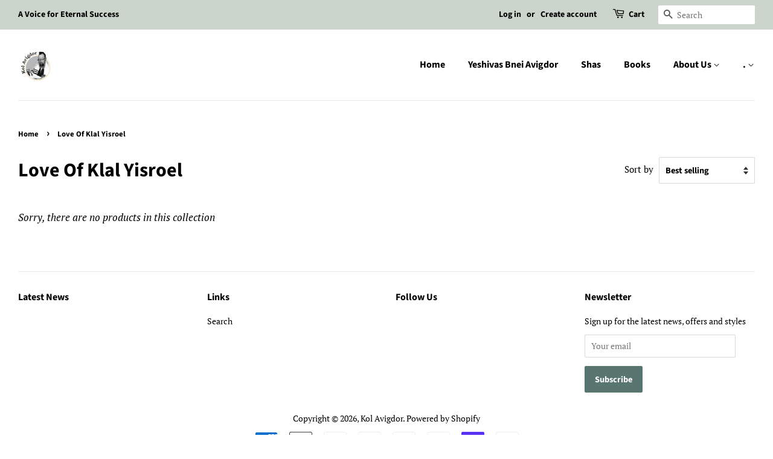

--- FILE ---
content_type: text/html; charset=utf-8
request_url: https://kolavigdor.com/collections/love-of-klal-yisroel
body_size: 21084
content:
<!doctype html>
<html class="no-js" lang="en">
<head>

  <!-- Basic page needs ================================================== -->
  <meta charset="utf-8">
  <meta http-equiv="X-UA-Compatible" content="IE=edge,chrome=1">

  

  <!-- Title and description ================================================== -->
  <title>
  Love Of Klal Yisroel &ndash; Kol Avigdor
  </title>

  

  <!-- Social meta ================================================== -->
  <!-- /snippets/social-meta-tags.liquid -->




<meta property="og:site_name" content="Kol Avigdor">
<meta property="og:url" content="https://kolavigdor.com/collections/love-of-klal-yisroel">
<meta property="og:title" content="Love Of Klal Yisroel">
<meta property="og:type" content="product.group">
<meta property="og:description" content="A Voice for Eternal Success">

<meta property="og:image" content="http://kolavigdor.com/cdn/shop/files/10-5_1200x1200.jpg?v=1640834459">
<meta property="og:image:secure_url" content="https://kolavigdor.com/cdn/shop/files/10-5_1200x1200.jpg?v=1640834459">


<meta name="twitter:card" content="summary_large_image">
<meta name="twitter:title" content="Love Of Klal Yisroel">
<meta name="twitter:description" content="A Voice for Eternal Success">


  <!-- Helpers ================================================== -->
  <link rel="canonical" href="https://kolavigdor.com/collections/love-of-klal-yisroel">
  <meta name="viewport" content="width=device-width,initial-scale=1">
  <meta name="theme-color" content="#59756f">

  <!-- CSS ================================================== -->
  <link href="//kolavigdor.com/cdn/shop/t/2/assets/timber.scss.css?v=176676731088279682361759331803" rel="stylesheet" type="text/css" media="all" />
  <link href="//kolavigdor.com/cdn/shop/t/2/assets/theme.scss.css?v=117199110833270979771759331802" rel="stylesheet" type="text/css" media="all" />
  <style data-shopify>
  :root {
    --color-body-text: #000000;
    --color-body: #ffffff;
  }
</style>


  <script>
    window.theme = window.theme || {};

    var theme = {
      strings: {
        addToCart: "Add to Cart",
        soldOut: "Sold Out",
        unavailable: "Unavailable",
        zoomClose: "Close (Esc)",
        zoomPrev: "Previous (Left arrow key)",
        zoomNext: "Next (Right arrow key)",
        addressError: "Error looking up that address",
        addressNoResults: "No results for that address",
        addressQueryLimit: "You have exceeded the Google API usage limit. Consider upgrading to a \u003ca href=\"https:\/\/developers.google.com\/maps\/premium\/usage-limits\"\u003ePremium Plan\u003c\/a\u003e.",
        authError: "There was a problem authenticating your Google Maps API Key."
      },
      settings: {
        // Adding some settings to allow the editor to update correctly when they are changed
        enableWideLayout: true,
        typeAccentTransform: false,
        typeAccentSpacing: false,
        baseFontSize: '17px',
        headerBaseFontSize: '32px',
        accentFontSize: '16px'
      },
      variables: {
        mediaQueryMedium: 'screen and (max-width: 768px)',
        bpSmall: false
      },
      moneyFormat: "${{amount}}"
    };theme.breadcrumbs = {
        collection: {
          title: "Love Of Klal Yisroel",
          link: "https://kolavigdor.com/collections/love-of-klal-yisroel"
        }
      };
      sessionStorage.setItem("breadcrumb", JSON.stringify(theme.breadcrumbs.collection));document.documentElement.className = document.documentElement.className.replace('no-js', 'supports-js');
  </script>

  <!-- Header hook for plugins ================================================== -->
  <script>window.performance && window.performance.mark && window.performance.mark('shopify.content_for_header.start');</script><meta id="shopify-digital-wallet" name="shopify-digital-wallet" content="/56292212788/digital_wallets/dialog">
<meta name="shopify-checkout-api-token" content="96eb73769584d307f1f43e82de61599e">
<meta id="in-context-paypal-metadata" data-shop-id="56292212788" data-venmo-supported="false" data-environment="production" data-locale="en_US" data-paypal-v4="true" data-currency="USD">
<link rel="alternate" type="application/atom+xml" title="Feed" href="/collections/love-of-klal-yisroel.atom" />
<link rel="alternate" type="application/json+oembed" href="https://kolavigdor.com/collections/love-of-klal-yisroel.oembed">
<script async="async" src="/checkouts/internal/preloads.js?locale=en-US"></script>
<link rel="preconnect" href="https://shop.app" crossorigin="anonymous">
<script async="async" src="https://shop.app/checkouts/internal/preloads.js?locale=en-US&shop_id=56292212788" crossorigin="anonymous"></script>
<script id="apple-pay-shop-capabilities" type="application/json">{"shopId":56292212788,"countryCode":"US","currencyCode":"USD","merchantCapabilities":["supports3DS"],"merchantId":"gid:\/\/shopify\/Shop\/56292212788","merchantName":"Kol Avigdor","requiredBillingContactFields":["postalAddress","email"],"requiredShippingContactFields":["postalAddress","email"],"shippingType":"shipping","supportedNetworks":["visa","masterCard","amex","discover","elo","jcb"],"total":{"type":"pending","label":"Kol Avigdor","amount":"1.00"},"shopifyPaymentsEnabled":true,"supportsSubscriptions":true}</script>
<script id="shopify-features" type="application/json">{"accessToken":"96eb73769584d307f1f43e82de61599e","betas":["rich-media-storefront-analytics"],"domain":"kolavigdor.com","predictiveSearch":true,"shopId":56292212788,"locale":"en"}</script>
<script>var Shopify = Shopify || {};
Shopify.shop = "kol-avigdor.myshopify.com";
Shopify.locale = "en";
Shopify.currency = {"active":"USD","rate":"1.0"};
Shopify.country = "US";
Shopify.theme = {"name":"Minimal","id":122034880564,"schema_name":"Minimal","schema_version":"12.6.1","theme_store_id":380,"role":"main"};
Shopify.theme.handle = "null";
Shopify.theme.style = {"id":null,"handle":null};
Shopify.cdnHost = "kolavigdor.com/cdn";
Shopify.routes = Shopify.routes || {};
Shopify.routes.root = "/";</script>
<script type="module">!function(o){(o.Shopify=o.Shopify||{}).modules=!0}(window);</script>
<script>!function(o){function n(){var o=[];function n(){o.push(Array.prototype.slice.apply(arguments))}return n.q=o,n}var t=o.Shopify=o.Shopify||{};t.loadFeatures=n(),t.autoloadFeatures=n()}(window);</script>
<script>
  window.ShopifyPay = window.ShopifyPay || {};
  window.ShopifyPay.apiHost = "shop.app\/pay";
  window.ShopifyPay.redirectState = null;
</script>
<script id="shop-js-analytics" type="application/json">{"pageType":"collection"}</script>
<script defer="defer" async type="module" src="//kolavigdor.com/cdn/shopifycloud/shop-js/modules/v2/client.init-shop-cart-sync_IZsNAliE.en.esm.js"></script>
<script defer="defer" async type="module" src="//kolavigdor.com/cdn/shopifycloud/shop-js/modules/v2/chunk.common_0OUaOowp.esm.js"></script>
<script type="module">
  await import("//kolavigdor.com/cdn/shopifycloud/shop-js/modules/v2/client.init-shop-cart-sync_IZsNAliE.en.esm.js");
await import("//kolavigdor.com/cdn/shopifycloud/shop-js/modules/v2/chunk.common_0OUaOowp.esm.js");

  window.Shopify.SignInWithShop?.initShopCartSync?.({"fedCMEnabled":true,"windoidEnabled":true});

</script>
<script>
  window.Shopify = window.Shopify || {};
  if (!window.Shopify.featureAssets) window.Shopify.featureAssets = {};
  window.Shopify.featureAssets['shop-js'] = {"shop-cart-sync":["modules/v2/client.shop-cart-sync_DLOhI_0X.en.esm.js","modules/v2/chunk.common_0OUaOowp.esm.js"],"init-fed-cm":["modules/v2/client.init-fed-cm_C6YtU0w6.en.esm.js","modules/v2/chunk.common_0OUaOowp.esm.js"],"shop-button":["modules/v2/client.shop-button_BCMx7GTG.en.esm.js","modules/v2/chunk.common_0OUaOowp.esm.js"],"shop-cash-offers":["modules/v2/client.shop-cash-offers_BT26qb5j.en.esm.js","modules/v2/chunk.common_0OUaOowp.esm.js","modules/v2/chunk.modal_CGo_dVj3.esm.js"],"init-windoid":["modules/v2/client.init-windoid_B9PkRMql.en.esm.js","modules/v2/chunk.common_0OUaOowp.esm.js"],"init-shop-email-lookup-coordinator":["modules/v2/client.init-shop-email-lookup-coordinator_DZkqjsbU.en.esm.js","modules/v2/chunk.common_0OUaOowp.esm.js"],"shop-toast-manager":["modules/v2/client.shop-toast-manager_Di2EnuM7.en.esm.js","modules/v2/chunk.common_0OUaOowp.esm.js"],"shop-login-button":["modules/v2/client.shop-login-button_BtqW_SIO.en.esm.js","modules/v2/chunk.common_0OUaOowp.esm.js","modules/v2/chunk.modal_CGo_dVj3.esm.js"],"avatar":["modules/v2/client.avatar_BTnouDA3.en.esm.js"],"pay-button":["modules/v2/client.pay-button_CWa-C9R1.en.esm.js","modules/v2/chunk.common_0OUaOowp.esm.js"],"init-shop-cart-sync":["modules/v2/client.init-shop-cart-sync_IZsNAliE.en.esm.js","modules/v2/chunk.common_0OUaOowp.esm.js"],"init-customer-accounts":["modules/v2/client.init-customer-accounts_DenGwJTU.en.esm.js","modules/v2/client.shop-login-button_BtqW_SIO.en.esm.js","modules/v2/chunk.common_0OUaOowp.esm.js","modules/v2/chunk.modal_CGo_dVj3.esm.js"],"init-shop-for-new-customer-accounts":["modules/v2/client.init-shop-for-new-customer-accounts_JdHXxpS9.en.esm.js","modules/v2/client.shop-login-button_BtqW_SIO.en.esm.js","modules/v2/chunk.common_0OUaOowp.esm.js","modules/v2/chunk.modal_CGo_dVj3.esm.js"],"init-customer-accounts-sign-up":["modules/v2/client.init-customer-accounts-sign-up_D6__K_p8.en.esm.js","modules/v2/client.shop-login-button_BtqW_SIO.en.esm.js","modules/v2/chunk.common_0OUaOowp.esm.js","modules/v2/chunk.modal_CGo_dVj3.esm.js"],"checkout-modal":["modules/v2/client.checkout-modal_C_ZQDY6s.en.esm.js","modules/v2/chunk.common_0OUaOowp.esm.js","modules/v2/chunk.modal_CGo_dVj3.esm.js"],"shop-follow-button":["modules/v2/client.shop-follow-button_XetIsj8l.en.esm.js","modules/v2/chunk.common_0OUaOowp.esm.js","modules/v2/chunk.modal_CGo_dVj3.esm.js"],"lead-capture":["modules/v2/client.lead-capture_DvA72MRN.en.esm.js","modules/v2/chunk.common_0OUaOowp.esm.js","modules/v2/chunk.modal_CGo_dVj3.esm.js"],"shop-login":["modules/v2/client.shop-login_ClXNxyh6.en.esm.js","modules/v2/chunk.common_0OUaOowp.esm.js","modules/v2/chunk.modal_CGo_dVj3.esm.js"],"payment-terms":["modules/v2/client.payment-terms_CNlwjfZz.en.esm.js","modules/v2/chunk.common_0OUaOowp.esm.js","modules/v2/chunk.modal_CGo_dVj3.esm.js"]};
</script>
<script id="__st">var __st={"a":56292212788,"offset":-18000,"reqid":"9945dce5-0bc2-4deb-902f-f22934d193c1-1768439663","pageurl":"kolavigdor.com\/collections\/love-of-klal-yisroel","u":"d2713da3ba78","p":"collection","rtyp":"collection","rid":281428820020};</script>
<script>window.ShopifyPaypalV4VisibilityTracking = true;</script>
<script id="captcha-bootstrap">!function(){'use strict';const t='contact',e='account',n='new_comment',o=[[t,t],['blogs',n],['comments',n],[t,'customer']],c=[[e,'customer_login'],[e,'guest_login'],[e,'recover_customer_password'],[e,'create_customer']],r=t=>t.map((([t,e])=>`form[action*='/${t}']:not([data-nocaptcha='true']) input[name='form_type'][value='${e}']`)).join(','),a=t=>()=>t?[...document.querySelectorAll(t)].map((t=>t.form)):[];function s(){const t=[...o],e=r(t);return a(e)}const i='password',u='form_key',d=['recaptcha-v3-token','g-recaptcha-response','h-captcha-response',i],f=()=>{try{return window.sessionStorage}catch{return}},m='__shopify_v',_=t=>t.elements[u];function p(t,e,n=!1){try{const o=window.sessionStorage,c=JSON.parse(o.getItem(e)),{data:r}=function(t){const{data:e,action:n}=t;return t[m]||n?{data:e,action:n}:{data:t,action:n}}(c);for(const[e,n]of Object.entries(r))t.elements[e]&&(t.elements[e].value=n);n&&o.removeItem(e)}catch(o){console.error('form repopulation failed',{error:o})}}const l='form_type',E='cptcha';function T(t){t.dataset[E]=!0}const w=window,h=w.document,L='Shopify',v='ce_forms',y='captcha';let A=!1;((t,e)=>{const n=(g='f06e6c50-85a8-45c8-87d0-21a2b65856fe',I='https://cdn.shopify.com/shopifycloud/storefront-forms-hcaptcha/ce_storefront_forms_captcha_hcaptcha.v1.5.2.iife.js',D={infoText:'Protected by hCaptcha',privacyText:'Privacy',termsText:'Terms'},(t,e,n)=>{const o=w[L][v],c=o.bindForm;if(c)return c(t,g,e,D).then(n);var r;o.q.push([[t,g,e,D],n]),r=I,A||(h.body.append(Object.assign(h.createElement('script'),{id:'captcha-provider',async:!0,src:r})),A=!0)});var g,I,D;w[L]=w[L]||{},w[L][v]=w[L][v]||{},w[L][v].q=[],w[L][y]=w[L][y]||{},w[L][y].protect=function(t,e){n(t,void 0,e),T(t)},Object.freeze(w[L][y]),function(t,e,n,w,h,L){const[v,y,A,g]=function(t,e,n){const i=e?o:[],u=t?c:[],d=[...i,...u],f=r(d),m=r(i),_=r(d.filter((([t,e])=>n.includes(e))));return[a(f),a(m),a(_),s()]}(w,h,L),I=t=>{const e=t.target;return e instanceof HTMLFormElement?e:e&&e.form},D=t=>v().includes(t);t.addEventListener('submit',(t=>{const e=I(t);if(!e)return;const n=D(e)&&!e.dataset.hcaptchaBound&&!e.dataset.recaptchaBound,o=_(e),c=g().includes(e)&&(!o||!o.value);(n||c)&&t.preventDefault(),c&&!n&&(function(t){try{if(!f())return;!function(t){const e=f();if(!e)return;const n=_(t);if(!n)return;const o=n.value;o&&e.removeItem(o)}(t);const e=Array.from(Array(32),(()=>Math.random().toString(36)[2])).join('');!function(t,e){_(t)||t.append(Object.assign(document.createElement('input'),{type:'hidden',name:u})),t.elements[u].value=e}(t,e),function(t,e){const n=f();if(!n)return;const o=[...t.querySelectorAll(`input[type='${i}']`)].map((({name:t})=>t)),c=[...d,...o],r={};for(const[a,s]of new FormData(t).entries())c.includes(a)||(r[a]=s);n.setItem(e,JSON.stringify({[m]:1,action:t.action,data:r}))}(t,e)}catch(e){console.error('failed to persist form',e)}}(e),e.submit())}));const S=(t,e)=>{t&&!t.dataset[E]&&(n(t,e.some((e=>e===t))),T(t))};for(const o of['focusin','change'])t.addEventListener(o,(t=>{const e=I(t);D(e)&&S(e,y())}));const B=e.get('form_key'),M=e.get(l),P=B&&M;t.addEventListener('DOMContentLoaded',(()=>{const t=y();if(P)for(const e of t)e.elements[l].value===M&&p(e,B);[...new Set([...A(),...v().filter((t=>'true'===t.dataset.shopifyCaptcha))])].forEach((e=>S(e,t)))}))}(h,new URLSearchParams(w.location.search),n,t,e,['guest_login'])})(!0,!0)}();</script>
<script integrity="sha256-4kQ18oKyAcykRKYeNunJcIwy7WH5gtpwJnB7kiuLZ1E=" data-source-attribution="shopify.loadfeatures" defer="defer" src="//kolavigdor.com/cdn/shopifycloud/storefront/assets/storefront/load_feature-a0a9edcb.js" crossorigin="anonymous"></script>
<script crossorigin="anonymous" defer="defer" src="//kolavigdor.com/cdn/shopifycloud/storefront/assets/shopify_pay/storefront-65b4c6d7.js?v=20250812"></script>
<script data-source-attribution="shopify.dynamic_checkout.dynamic.init">var Shopify=Shopify||{};Shopify.PaymentButton=Shopify.PaymentButton||{isStorefrontPortableWallets:!0,init:function(){window.Shopify.PaymentButton.init=function(){};var t=document.createElement("script");t.src="https://kolavigdor.com/cdn/shopifycloud/portable-wallets/latest/portable-wallets.en.js",t.type="module",document.head.appendChild(t)}};
</script>
<script data-source-attribution="shopify.dynamic_checkout.buyer_consent">
  function portableWalletsHideBuyerConsent(e){var t=document.getElementById("shopify-buyer-consent"),n=document.getElementById("shopify-subscription-policy-button");t&&n&&(t.classList.add("hidden"),t.setAttribute("aria-hidden","true"),n.removeEventListener("click",e))}function portableWalletsShowBuyerConsent(e){var t=document.getElementById("shopify-buyer-consent"),n=document.getElementById("shopify-subscription-policy-button");t&&n&&(t.classList.remove("hidden"),t.removeAttribute("aria-hidden"),n.addEventListener("click",e))}window.Shopify?.PaymentButton&&(window.Shopify.PaymentButton.hideBuyerConsent=portableWalletsHideBuyerConsent,window.Shopify.PaymentButton.showBuyerConsent=portableWalletsShowBuyerConsent);
</script>
<script data-source-attribution="shopify.dynamic_checkout.cart.bootstrap">document.addEventListener("DOMContentLoaded",(function(){function t(){return document.querySelector("shopify-accelerated-checkout-cart, shopify-accelerated-checkout")}if(t())Shopify.PaymentButton.init();else{new MutationObserver((function(e,n){t()&&(Shopify.PaymentButton.init(),n.disconnect())})).observe(document.body,{childList:!0,subtree:!0})}}));
</script>
<link id="shopify-accelerated-checkout-styles" rel="stylesheet" media="screen" href="https://kolavigdor.com/cdn/shopifycloud/portable-wallets/latest/accelerated-checkout-backwards-compat.css" crossorigin="anonymous">
<style id="shopify-accelerated-checkout-cart">
        #shopify-buyer-consent {
  margin-top: 1em;
  display: inline-block;
  width: 100%;
}

#shopify-buyer-consent.hidden {
  display: none;
}

#shopify-subscription-policy-button {
  background: none;
  border: none;
  padding: 0;
  text-decoration: underline;
  font-size: inherit;
  cursor: pointer;
}

#shopify-subscription-policy-button::before {
  box-shadow: none;
}

      </style>

<script>window.performance && window.performance.mark && window.performance.mark('shopify.content_for_header.end');</script>

  <script src="//kolavigdor.com/cdn/shop/t/2/assets/jquery-2.2.3.min.js?v=58211863146907186831640504183" type="text/javascript"></script>

  <script src="//kolavigdor.com/cdn/shop/t/2/assets/lazysizes.min.js?v=155223123402716617051640504184" async="async"></script>

  
  

<link href="https://monorail-edge.shopifysvc.com" rel="dns-prefetch">
<script>(function(){if ("sendBeacon" in navigator && "performance" in window) {try {var session_token_from_headers = performance.getEntriesByType('navigation')[0].serverTiming.find(x => x.name == '_s').description;} catch {var session_token_from_headers = undefined;}var session_cookie_matches = document.cookie.match(/_shopify_s=([^;]*)/);var session_token_from_cookie = session_cookie_matches && session_cookie_matches.length === 2 ? session_cookie_matches[1] : "";var session_token = session_token_from_headers || session_token_from_cookie || "";function handle_abandonment_event(e) {var entries = performance.getEntries().filter(function(entry) {return /monorail-edge.shopifysvc.com/.test(entry.name);});if (!window.abandonment_tracked && entries.length === 0) {window.abandonment_tracked = true;var currentMs = Date.now();var navigation_start = performance.timing.navigationStart;var payload = {shop_id: 56292212788,url: window.location.href,navigation_start,duration: currentMs - navigation_start,session_token,page_type: "collection"};window.navigator.sendBeacon("https://monorail-edge.shopifysvc.com/v1/produce", JSON.stringify({schema_id: "online_store_buyer_site_abandonment/1.1",payload: payload,metadata: {event_created_at_ms: currentMs,event_sent_at_ms: currentMs}}));}}window.addEventListener('pagehide', handle_abandonment_event);}}());</script>
<script id="web-pixels-manager-setup">(function e(e,d,r,n,o){if(void 0===o&&(o={}),!Boolean(null===(a=null===(i=window.Shopify)||void 0===i?void 0:i.analytics)||void 0===a?void 0:a.replayQueue)){var i,a;window.Shopify=window.Shopify||{};var t=window.Shopify;t.analytics=t.analytics||{};var s=t.analytics;s.replayQueue=[],s.publish=function(e,d,r){return s.replayQueue.push([e,d,r]),!0};try{self.performance.mark("wpm:start")}catch(e){}var l=function(){var e={modern:/Edge?\/(1{2}[4-9]|1[2-9]\d|[2-9]\d{2}|\d{4,})\.\d+(\.\d+|)|Firefox\/(1{2}[4-9]|1[2-9]\d|[2-9]\d{2}|\d{4,})\.\d+(\.\d+|)|Chrom(ium|e)\/(9{2}|\d{3,})\.\d+(\.\d+|)|(Maci|X1{2}).+ Version\/(15\.\d+|(1[6-9]|[2-9]\d|\d{3,})\.\d+)([,.]\d+|)( \(\w+\)|)( Mobile\/\w+|) Safari\/|Chrome.+OPR\/(9{2}|\d{3,})\.\d+\.\d+|(CPU[ +]OS|iPhone[ +]OS|CPU[ +]iPhone|CPU IPhone OS|CPU iPad OS)[ +]+(15[._]\d+|(1[6-9]|[2-9]\d|\d{3,})[._]\d+)([._]\d+|)|Android:?[ /-](13[3-9]|1[4-9]\d|[2-9]\d{2}|\d{4,})(\.\d+|)(\.\d+|)|Android.+Firefox\/(13[5-9]|1[4-9]\d|[2-9]\d{2}|\d{4,})\.\d+(\.\d+|)|Android.+Chrom(ium|e)\/(13[3-9]|1[4-9]\d|[2-9]\d{2}|\d{4,})\.\d+(\.\d+|)|SamsungBrowser\/([2-9]\d|\d{3,})\.\d+/,legacy:/Edge?\/(1[6-9]|[2-9]\d|\d{3,})\.\d+(\.\d+|)|Firefox\/(5[4-9]|[6-9]\d|\d{3,})\.\d+(\.\d+|)|Chrom(ium|e)\/(5[1-9]|[6-9]\d|\d{3,})\.\d+(\.\d+|)([\d.]+$|.*Safari\/(?![\d.]+ Edge\/[\d.]+$))|(Maci|X1{2}).+ Version\/(10\.\d+|(1[1-9]|[2-9]\d|\d{3,})\.\d+)([,.]\d+|)( \(\w+\)|)( Mobile\/\w+|) Safari\/|Chrome.+OPR\/(3[89]|[4-9]\d|\d{3,})\.\d+\.\d+|(CPU[ +]OS|iPhone[ +]OS|CPU[ +]iPhone|CPU IPhone OS|CPU iPad OS)[ +]+(10[._]\d+|(1[1-9]|[2-9]\d|\d{3,})[._]\d+)([._]\d+|)|Android:?[ /-](13[3-9]|1[4-9]\d|[2-9]\d{2}|\d{4,})(\.\d+|)(\.\d+|)|Mobile Safari.+OPR\/([89]\d|\d{3,})\.\d+\.\d+|Android.+Firefox\/(13[5-9]|1[4-9]\d|[2-9]\d{2}|\d{4,})\.\d+(\.\d+|)|Android.+Chrom(ium|e)\/(13[3-9]|1[4-9]\d|[2-9]\d{2}|\d{4,})\.\d+(\.\d+|)|Android.+(UC? ?Browser|UCWEB|U3)[ /]?(15\.([5-9]|\d{2,})|(1[6-9]|[2-9]\d|\d{3,})\.\d+)\.\d+|SamsungBrowser\/(5\.\d+|([6-9]|\d{2,})\.\d+)|Android.+MQ{2}Browser\/(14(\.(9|\d{2,})|)|(1[5-9]|[2-9]\d|\d{3,})(\.\d+|))(\.\d+|)|K[Aa][Ii]OS\/(3\.\d+|([4-9]|\d{2,})\.\d+)(\.\d+|)/},d=e.modern,r=e.legacy,n=navigator.userAgent;return n.match(d)?"modern":n.match(r)?"legacy":"unknown"}(),u="modern"===l?"modern":"legacy",c=(null!=n?n:{modern:"",legacy:""})[u],f=function(e){return[e.baseUrl,"/wpm","/b",e.hashVersion,"modern"===e.buildTarget?"m":"l",".js"].join("")}({baseUrl:d,hashVersion:r,buildTarget:u}),m=function(e){var d=e.version,r=e.bundleTarget,n=e.surface,o=e.pageUrl,i=e.monorailEndpoint;return{emit:function(e){var a=e.status,t=e.errorMsg,s=(new Date).getTime(),l=JSON.stringify({metadata:{event_sent_at_ms:s},events:[{schema_id:"web_pixels_manager_load/3.1",payload:{version:d,bundle_target:r,page_url:o,status:a,surface:n,error_msg:t},metadata:{event_created_at_ms:s}}]});if(!i)return console&&console.warn&&console.warn("[Web Pixels Manager] No Monorail endpoint provided, skipping logging."),!1;try{return self.navigator.sendBeacon.bind(self.navigator)(i,l)}catch(e){}var u=new XMLHttpRequest;try{return u.open("POST",i,!0),u.setRequestHeader("Content-Type","text/plain"),u.send(l),!0}catch(e){return console&&console.warn&&console.warn("[Web Pixels Manager] Got an unhandled error while logging to Monorail."),!1}}}}({version:r,bundleTarget:l,surface:e.surface,pageUrl:self.location.href,monorailEndpoint:e.monorailEndpoint});try{o.browserTarget=l,function(e){var d=e.src,r=e.async,n=void 0===r||r,o=e.onload,i=e.onerror,a=e.sri,t=e.scriptDataAttributes,s=void 0===t?{}:t,l=document.createElement("script"),u=document.querySelector("head"),c=document.querySelector("body");if(l.async=n,l.src=d,a&&(l.integrity=a,l.crossOrigin="anonymous"),s)for(var f in s)if(Object.prototype.hasOwnProperty.call(s,f))try{l.dataset[f]=s[f]}catch(e){}if(o&&l.addEventListener("load",o),i&&l.addEventListener("error",i),u)u.appendChild(l);else{if(!c)throw new Error("Did not find a head or body element to append the script");c.appendChild(l)}}({src:f,async:!0,onload:function(){if(!function(){var e,d;return Boolean(null===(d=null===(e=window.Shopify)||void 0===e?void 0:e.analytics)||void 0===d?void 0:d.initialized)}()){var d=window.webPixelsManager.init(e)||void 0;if(d){var r=window.Shopify.analytics;r.replayQueue.forEach((function(e){var r=e[0],n=e[1],o=e[2];d.publishCustomEvent(r,n,o)})),r.replayQueue=[],r.publish=d.publishCustomEvent,r.visitor=d.visitor,r.initialized=!0}}},onerror:function(){return m.emit({status:"failed",errorMsg:"".concat(f," has failed to load")})},sri:function(e){var d=/^sha384-[A-Za-z0-9+/=]+$/;return"string"==typeof e&&d.test(e)}(c)?c:"",scriptDataAttributes:o}),m.emit({status:"loading"})}catch(e){m.emit({status:"failed",errorMsg:(null==e?void 0:e.message)||"Unknown error"})}}})({shopId: 56292212788,storefrontBaseUrl: "https://kolavigdor.com",extensionsBaseUrl: "https://extensions.shopifycdn.com/cdn/shopifycloud/web-pixels-manager",monorailEndpoint: "https://monorail-edge.shopifysvc.com/unstable/produce_batch",surface: "storefront-renderer",enabledBetaFlags: ["2dca8a86","a0d5f9d2"],webPixelsConfigList: [{"id":"shopify-app-pixel","configuration":"{}","eventPayloadVersion":"v1","runtimeContext":"STRICT","scriptVersion":"0450","apiClientId":"shopify-pixel","type":"APP","privacyPurposes":["ANALYTICS","MARKETING"]},{"id":"shopify-custom-pixel","eventPayloadVersion":"v1","runtimeContext":"LAX","scriptVersion":"0450","apiClientId":"shopify-pixel","type":"CUSTOM","privacyPurposes":["ANALYTICS","MARKETING"]}],isMerchantRequest: false,initData: {"shop":{"name":"Kol Avigdor","paymentSettings":{"currencyCode":"USD"},"myshopifyDomain":"kol-avigdor.myshopify.com","countryCode":"US","storefrontUrl":"https:\/\/kolavigdor.com"},"customer":null,"cart":null,"checkout":null,"productVariants":[],"purchasingCompany":null},},"https://kolavigdor.com/cdn","7cecd0b6w90c54c6cpe92089d5m57a67346",{"modern":"","legacy":""},{"shopId":"56292212788","storefrontBaseUrl":"https:\/\/kolavigdor.com","extensionBaseUrl":"https:\/\/extensions.shopifycdn.com\/cdn\/shopifycloud\/web-pixels-manager","surface":"storefront-renderer","enabledBetaFlags":"[\"2dca8a86\", \"a0d5f9d2\"]","isMerchantRequest":"false","hashVersion":"7cecd0b6w90c54c6cpe92089d5m57a67346","publish":"custom","events":"[[\"page_viewed\",{}],[\"collection_viewed\",{\"collection\":{\"id\":\"281428820020\",\"title\":\"Love Of Klal Yisroel\",\"productVariants\":[]}}]]"});</script><script>
  window.ShopifyAnalytics = window.ShopifyAnalytics || {};
  window.ShopifyAnalytics.meta = window.ShopifyAnalytics.meta || {};
  window.ShopifyAnalytics.meta.currency = 'USD';
  var meta = {"products":[],"page":{"pageType":"collection","resourceType":"collection","resourceId":281428820020,"requestId":"9945dce5-0bc2-4deb-902f-f22934d193c1-1768439663"}};
  for (var attr in meta) {
    window.ShopifyAnalytics.meta[attr] = meta[attr];
  }
</script>
<script class="analytics">
  (function () {
    var customDocumentWrite = function(content) {
      var jquery = null;

      if (window.jQuery) {
        jquery = window.jQuery;
      } else if (window.Checkout && window.Checkout.$) {
        jquery = window.Checkout.$;
      }

      if (jquery) {
        jquery('body').append(content);
      }
    };

    var hasLoggedConversion = function(token) {
      if (token) {
        return document.cookie.indexOf('loggedConversion=' + token) !== -1;
      }
      return false;
    }

    var setCookieIfConversion = function(token) {
      if (token) {
        var twoMonthsFromNow = new Date(Date.now());
        twoMonthsFromNow.setMonth(twoMonthsFromNow.getMonth() + 2);

        document.cookie = 'loggedConversion=' + token + '; expires=' + twoMonthsFromNow;
      }
    }

    var trekkie = window.ShopifyAnalytics.lib = window.trekkie = window.trekkie || [];
    if (trekkie.integrations) {
      return;
    }
    trekkie.methods = [
      'identify',
      'page',
      'ready',
      'track',
      'trackForm',
      'trackLink'
    ];
    trekkie.factory = function(method) {
      return function() {
        var args = Array.prototype.slice.call(arguments);
        args.unshift(method);
        trekkie.push(args);
        return trekkie;
      };
    };
    for (var i = 0; i < trekkie.methods.length; i++) {
      var key = trekkie.methods[i];
      trekkie[key] = trekkie.factory(key);
    }
    trekkie.load = function(config) {
      trekkie.config = config || {};
      trekkie.config.initialDocumentCookie = document.cookie;
      var first = document.getElementsByTagName('script')[0];
      var script = document.createElement('script');
      script.type = 'text/javascript';
      script.onerror = function(e) {
        var scriptFallback = document.createElement('script');
        scriptFallback.type = 'text/javascript';
        scriptFallback.onerror = function(error) {
                var Monorail = {
      produce: function produce(monorailDomain, schemaId, payload) {
        var currentMs = new Date().getTime();
        var event = {
          schema_id: schemaId,
          payload: payload,
          metadata: {
            event_created_at_ms: currentMs,
            event_sent_at_ms: currentMs
          }
        };
        return Monorail.sendRequest("https://" + monorailDomain + "/v1/produce", JSON.stringify(event));
      },
      sendRequest: function sendRequest(endpointUrl, payload) {
        // Try the sendBeacon API
        if (window && window.navigator && typeof window.navigator.sendBeacon === 'function' && typeof window.Blob === 'function' && !Monorail.isIos12()) {
          var blobData = new window.Blob([payload], {
            type: 'text/plain'
          });

          if (window.navigator.sendBeacon(endpointUrl, blobData)) {
            return true;
          } // sendBeacon was not successful

        } // XHR beacon

        var xhr = new XMLHttpRequest();

        try {
          xhr.open('POST', endpointUrl);
          xhr.setRequestHeader('Content-Type', 'text/plain');
          xhr.send(payload);
        } catch (e) {
          console.log(e);
        }

        return false;
      },
      isIos12: function isIos12() {
        return window.navigator.userAgent.lastIndexOf('iPhone; CPU iPhone OS 12_') !== -1 || window.navigator.userAgent.lastIndexOf('iPad; CPU OS 12_') !== -1;
      }
    };
    Monorail.produce('monorail-edge.shopifysvc.com',
      'trekkie_storefront_load_errors/1.1',
      {shop_id: 56292212788,
      theme_id: 122034880564,
      app_name: "storefront",
      context_url: window.location.href,
      source_url: "//kolavigdor.com/cdn/s/trekkie.storefront.55c6279c31a6628627b2ba1c5ff367020da294e2.min.js"});

        };
        scriptFallback.async = true;
        scriptFallback.src = '//kolavigdor.com/cdn/s/trekkie.storefront.55c6279c31a6628627b2ba1c5ff367020da294e2.min.js';
        first.parentNode.insertBefore(scriptFallback, first);
      };
      script.async = true;
      script.src = '//kolavigdor.com/cdn/s/trekkie.storefront.55c6279c31a6628627b2ba1c5ff367020da294e2.min.js';
      first.parentNode.insertBefore(script, first);
    };
    trekkie.load(
      {"Trekkie":{"appName":"storefront","development":false,"defaultAttributes":{"shopId":56292212788,"isMerchantRequest":null,"themeId":122034880564,"themeCityHash":"5356629599635488973","contentLanguage":"en","currency":"USD","eventMetadataId":"aa5ff3db-2ddd-404e-98a9-164ff7ac8c5c"},"isServerSideCookieWritingEnabled":true,"monorailRegion":"shop_domain","enabledBetaFlags":["65f19447"]},"Session Attribution":{},"S2S":{"facebookCapiEnabled":false,"source":"trekkie-storefront-renderer","apiClientId":580111}}
    );

    var loaded = false;
    trekkie.ready(function() {
      if (loaded) return;
      loaded = true;

      window.ShopifyAnalytics.lib = window.trekkie;

      var originalDocumentWrite = document.write;
      document.write = customDocumentWrite;
      try { window.ShopifyAnalytics.merchantGoogleAnalytics.call(this); } catch(error) {};
      document.write = originalDocumentWrite;

      window.ShopifyAnalytics.lib.page(null,{"pageType":"collection","resourceType":"collection","resourceId":281428820020,"requestId":"9945dce5-0bc2-4deb-902f-f22934d193c1-1768439663","shopifyEmitted":true});

      var match = window.location.pathname.match(/checkouts\/(.+)\/(thank_you|post_purchase)/)
      var token = match? match[1]: undefined;
      if (!hasLoggedConversion(token)) {
        setCookieIfConversion(token);
        window.ShopifyAnalytics.lib.track("Viewed Product Category",{"currency":"USD","category":"Collection: love-of-klal-yisroel","collectionName":"love-of-klal-yisroel","collectionId":281428820020,"nonInteraction":true},undefined,undefined,{"shopifyEmitted":true});
      }
    });


        var eventsListenerScript = document.createElement('script');
        eventsListenerScript.async = true;
        eventsListenerScript.src = "//kolavigdor.com/cdn/shopifycloud/storefront/assets/shop_events_listener-3da45d37.js";
        document.getElementsByTagName('head')[0].appendChild(eventsListenerScript);

})();</script>
<script
  defer
  src="https://kolavigdor.com/cdn/shopifycloud/perf-kit/shopify-perf-kit-3.0.3.min.js"
  data-application="storefront-renderer"
  data-shop-id="56292212788"
  data-render-region="gcp-us-central1"
  data-page-type="collection"
  data-theme-instance-id="122034880564"
  data-theme-name="Minimal"
  data-theme-version="12.6.1"
  data-monorail-region="shop_domain"
  data-resource-timing-sampling-rate="10"
  data-shs="true"
  data-shs-beacon="true"
  data-shs-export-with-fetch="true"
  data-shs-logs-sample-rate="1"
  data-shs-beacon-endpoint="https://kolavigdor.com/api/collect"
></script>
</head>

<body id="love-of-klal-yisroel" class="template-collection">

  <div id="shopify-section-header" class="shopify-section"><style>
  .logo__image-wrapper {
    max-width: 60px;
  }
  /*================= If logo is above navigation ================== */
  

  /*============ If logo is on the same line as navigation ============ */
  
    .site-header .grid--full {
      border-bottom: 1px solid #ebebeb;
      padding-bottom: 30px;
    }
  


  
    @media screen and (min-width: 769px) {
      .site-nav {
        text-align: right!important;
      }
    }
  
</style>

<div data-section-id="header" data-section-type="header-section">
  <div class="header-bar">
    <div class="wrapper medium-down--hide">
      <div class="post-large--display-table">

        
          <div class="header-bar__left post-large--display-table-cell">

            

            

            
              <div class="header-bar__module header-bar__message">
                
                  A Voice for Eternal Success
                
              </div>
            

          </div>
        

        <div class="header-bar__right post-large--display-table-cell">

          
            <ul class="header-bar__module header-bar__module--list">
              
                <li>
                  <a href="/account/login" id="customer_login_link">Log in</a>
                </li>
                <li>or</li>
                <li>
                  <a href="/account/register" id="customer_register_link">Create account</a>
                </li>
              
            </ul>
          

          <div class="header-bar__module">
            <span class="header-bar__sep" aria-hidden="true"></span>
            <a href="/cart" class="cart-page-link">
              <span class="icon icon-cart header-bar__cart-icon" aria-hidden="true"></span>
            </a>
          </div>

          <div class="header-bar__module">
            <a href="/cart" class="cart-page-link">
              Cart
              <span class="cart-count header-bar__cart-count hidden-count">0</span>
            </a>
          </div>

          
            
              <div class="header-bar__module header-bar__search">
                


  <form action="/search" method="get" class="header-bar__search-form clearfix" role="search">
    
    <button type="submit" class="btn btn--search icon-fallback-text header-bar__search-submit">
      <span class="icon icon-search" aria-hidden="true"></span>
      <span class="fallback-text">Search</span>
    </button>
    <input type="search" name="q" value="" aria-label="Search" class="header-bar__search-input" placeholder="Search">
  </form>


              </div>
            
          

        </div>
      </div>
    </div>

    <div class="wrapper post-large--hide announcement-bar--mobile">
      
        
          <span>A Voice for Eternal Success</span>
        
      
    </div>

    <div class="wrapper post-large--hide">
      
        <button type="button" class="mobile-nav-trigger" id="MobileNavTrigger" aria-controls="MobileNav" aria-expanded="false">
          <span class="icon icon-hamburger" aria-hidden="true"></span>
          Menu
        </button>
      
      <a href="/cart" class="cart-page-link mobile-cart-page-link">
        <span class="icon icon-cart header-bar__cart-icon" aria-hidden="true"></span>
        Cart <span class="cart-count hidden-count">0</span>
      </a>
    </div>
    <nav role="navigation">
  <ul id="MobileNav" class="mobile-nav post-large--hide">
    
      
        <li class="mobile-nav__link">
          <a
            href="/"
            class="mobile-nav"
            >
            Home
          </a>
        </li>
      
    
      
        <li class="mobile-nav__link">
          <a
            href="/pages/yeshivas-bnei-avigdor"
            class="mobile-nav"
            >
            Yeshivas Bnei Avigdor
          </a>
        </li>
      
    
      
        <li class="mobile-nav__link">
          <a
            href="/collections/shas"
            class="mobile-nav"
            >
            Shas
          </a>
        </li>
      
    
      
        <li class="mobile-nav__link">
          <a
            href="/collections/books"
            class="mobile-nav"
            >
            Books
          </a>
        </li>
      
    
      
        
        <li class="mobile-nav__link" aria-haspopup="true">
          <a
            href="/pages/contact"
            class="mobile-nav__sublist-trigger"
            aria-controls="MobileNav-Parent-5"
            aria-expanded="false">
            About Us
            <span class="icon-fallback-text mobile-nav__sublist-expand" aria-hidden="true">
  <span class="icon icon-plus" aria-hidden="true"></span>
  <span class="fallback-text">+</span>
</span>
<span class="icon-fallback-text mobile-nav__sublist-contract" aria-hidden="true">
  <span class="icon icon-minus" aria-hidden="true"></span>
  <span class="fallback-text">-</span>
</span>

          </a>
          <ul
            id="MobileNav-Parent-5"
            class="mobile-nav__sublist">
            
            
              
                <li class="mobile-nav__sublist-link">
                  <a
                    href="/pages/contact"
                    >
                    Contact Us
                  </a>
                </li>
              
            
              
                <li class="mobile-nav__sublist-link">
                  <a
                    href="/pages/mission-statement"
                    >
                    Mission Statement
                  </a>
                </li>
              
            
              
                <li class="mobile-nav__sublist-link">
                  <a
                    href="/pages/dedication-opportunities"
                    >
                    Dedication opportunities
                  </a>
                </li>
              
            
              
                <li class="mobile-nav__sublist-link">
                  <a
                    href="/pages/research-and-development"
                    >
                    Research and Development
                  </a>
                </li>
              
            
          </ul>
        </li>
      
    
      
        
        <li class="mobile-nav__link" aria-haspopup="true">
          <a
            href="/collections/thursday-night-lectures"
            class="mobile-nav__sublist-trigger"
            aria-controls="MobileNav-Parent-6"
            aria-expanded="false">
             .
            <span class="icon-fallback-text mobile-nav__sublist-expand" aria-hidden="true">
  <span class="icon icon-plus" aria-hidden="true"></span>
  <span class="fallback-text">+</span>
</span>
<span class="icon-fallback-text mobile-nav__sublist-contract" aria-hidden="true">
  <span class="icon icon-minus" aria-hidden="true"></span>
  <span class="fallback-text">-</span>
</span>

          </a>
          <ul
            id="MobileNav-Parent-6"
            class="mobile-nav__sublist">
            
              <li class="mobile-nav__sublist-link ">
                <a href="/collections/thursday-night-lectures" class="site-nav__link">All <span class="visually-hidden"> .</span></a>
              </li>
            
            
              
                
                <li class="mobile-nav__sublist-link">
                  <a
                    href="/"
                    class="mobile-nav__sublist-trigger"
                    aria-controls="MobileNav-Child-6-1"
                    aria-expanded="false"
                    >
                    Emunah Category
                    <span class="icon-fallback-text mobile-nav__sublist-expand" aria-hidden="true">
  <span class="icon icon-plus" aria-hidden="true"></span>
  <span class="fallback-text">+</span>
</span>
<span class="icon-fallback-text mobile-nav__sublist-contract" aria-hidden="true">
  <span class="icon icon-minus" aria-hidden="true"></span>
  <span class="fallback-text">-</span>
</span>

                  </a>
                  <ul
                    id="MobileNav-Child-6-1"
                    class="mobile-nav__sublist mobile-nav__sublist--grandchilds">
                    
                      <li class="mobile-nav__sublist-link">
                        <a
                          href="/collections/love-of-hashem"
                          >
                          Love Of Hashem
                        </a>
                      </li>
                    
                      <li class="mobile-nav__sublist-link">
                        <a
                          href="/collections/greatness-of-hashem"
                          >
                          Greatness Of Hashem
                        </a>
                      </li>
                    
                      <li class="mobile-nav__sublist-link">
                        <a
                          href="/collections/praising-hashem"
                          >
                          Praising Hashem
                        </a>
                      </li>
                    
                      <li class="mobile-nav__sublist-link">
                        <a
                          href="/collections/true-knowledge"
                          >
                          True Knowledge
                        </a>
                      </li>
                    
                      <li class="mobile-nav__sublist-link">
                        <a
                          href="/collections/fear-of-hashem"
                          >
                          Fear Of Hashem
                        </a>
                      </li>
                    
                      <li class="mobile-nav__sublist-link">
                        <a
                          href="/collections/coming-close-to-hashem"
                          >
                          Coming Close To Hashem
                        </a>
                      </li>
                    
                      <li class="mobile-nav__sublist-link">
                        <a
                          href="/collections/glory-of-hashem"
                          >
                          Glory Of Hashem
                        </a>
                      </li>
                    
                      <li class="mobile-nav__sublist-link">
                        <a
                          href="/"
                          >
                          Going In His Ways
                        </a>
                      </li>
                    
                      <li class="mobile-nav__sublist-link">
                        <a
                          href="/collections/know-what-to-answer"
                          >
                          Know What To Answer
                        </a>
                      </li>
                    
                      <li class="mobile-nav__sublist-link">
                        <a
                          href="/collections"
                          >
                          Olam Habah
                        </a>
                      </li>
                    
                      <li class="mobile-nav__sublist-link">
                        <a
                          href="/collections/bitachon-trust-in-hashem"
                          >
                          Bitachon: Trust In Hashem
                        </a>
                      </li>
                    
                  </ul>
                </li>
              
            
              
                
                <li class="mobile-nav__sublist-link">
                  <a
                    href="/collections/thursday-night-lectures"
                    class="mobile-nav__sublist-trigger"
                    aria-controls="MobileNav-Child-6-2"
                    aria-expanded="false"
                    >
                    Avodah, Torah, Mitzvos.
                    <span class="icon-fallback-text mobile-nav__sublist-expand" aria-hidden="true">
  <span class="icon icon-plus" aria-hidden="true"></span>
  <span class="fallback-text">+</span>
</span>
<span class="icon-fallback-text mobile-nav__sublist-contract" aria-hidden="true">
  <span class="icon icon-minus" aria-hidden="true"></span>
  <span class="fallback-text">-</span>
</span>

                  </a>
                  <ul
                    id="MobileNav-Child-6-2"
                    class="mobile-nav__sublist mobile-nav__sublist--grandchilds">
                    
                      <li class="mobile-nav__sublist-link">
                        <a
                          href="/collections/shmone-esreh"
                          >
                          Shmone Esreh
                        </a>
                      </li>
                    
                      <li class="mobile-nav__sublist-link">
                        <a
                          href="/collections/prayer"
                          >
                          Prayer
                        </a>
                      </li>
                    
                      <li class="mobile-nav__sublist-link">
                        <a
                          href="/collections/chasidus-prishus-1"
                          >
                          Chasidus / Prishus
                        </a>
                      </li>
                    
                      <li class="mobile-nav__sublist-link">
                        <a
                          href="/collections/learning-torah"
                          >
                          Learning Torah
                        </a>
                      </li>
                    
                      <li class="mobile-nav__sublist-link">
                        <a
                          href="/collections/foundations-of-torah"
                          >
                          Foundations Of Torah
                        </a>
                      </li>
                    
                      <li class="mobile-nav__sublist-link">
                        <a
                          href="/collections/tnach"
                          >
                          Tnach
                        </a>
                      </li>
                    
                      <li class="mobile-nav__sublist-link">
                        <a
                          href="/collections/shir-hashirim"
                          >
                          Shir Hashirim
                        </a>
                      </li>
                    
                      <li class="mobile-nav__sublist-link">
                        <a
                          href="/collections/seforim"
                          >
                          Seforim
                        </a>
                      </li>
                    
                  </ul>
                </li>
              
            
              
                
                <li class="mobile-nav__sublist-link">
                  <a
                    href="/collections"
                    class="mobile-nav__sublist-trigger"
                    aria-controls="MobileNav-Child-6-3"
                    aria-expanded="false"
                    >
                    Shabbos And Yom Tov Collections
                    <span class="icon-fallback-text mobile-nav__sublist-expand" aria-hidden="true">
  <span class="icon icon-plus" aria-hidden="true"></span>
  <span class="fallback-text">+</span>
</span>
<span class="icon-fallback-text mobile-nav__sublist-contract" aria-hidden="true">
  <span class="icon icon-minus" aria-hidden="true"></span>
  <span class="fallback-text">-</span>
</span>

                  </a>
                  <ul
                    id="MobileNav-Child-6-3"
                    class="mobile-nav__sublist mobile-nav__sublist--grandchilds">
                    
                      <li class="mobile-nav__sublist-link">
                        <a
                          href="/collections/shabbos"
                          >
                          Shabbos
                        </a>
                      </li>
                    
                      <li class="mobile-nav__sublist-link">
                        <a
                          href="/collections/pesach-collections"
                          >
                          Pesach
                        </a>
                      </li>
                    
                      <li class="mobile-nav__sublist-link">
                        <a
                          href="/collections/shavous"
                          >
                          Shavous
                        </a>
                      </li>
                    
                      <li class="mobile-nav__sublist-link">
                        <a
                          href="/collections/tisha-b-av"
                          >
                          Tisha B’Av 
                        </a>
                      </li>
                    
                      <li class="mobile-nav__sublist-link">
                        <a
                          href="/collections/rosh-hashana"
                          >
                          Rosh Hashana
                        </a>
                      </li>
                    
                      <li class="mobile-nav__sublist-link">
                        <a
                          href="/collections/yom-kippur"
                          >
                          Yom Kippur
                        </a>
                      </li>
                    
                      <li class="mobile-nav__sublist-link">
                        <a
                          href="/collections/succous"
                          >
                          Succous
                        </a>
                      </li>
                    
                      <li class="mobile-nav__sublist-link">
                        <a
                          href="/collections/chanukah"
                          >
                          Chanukah
                        </a>
                      </li>
                    
                      <li class="mobile-nav__sublist-link">
                        <a
                          href="/collections/purim"
                          >
                          Purim
                        </a>
                      </li>
                    
                  </ul>
                </li>
              
            
              
                
                <li class="mobile-nav__sublist-link">
                  <a
                    href="/collections/thursday-night-lectures"
                    class="mobile-nav__sublist-trigger"
                    aria-controls="MobileNav-Child-6-4"
                    aria-expanded="false"
                    >
                    Between Man and his fellowman
                    <span class="icon-fallback-text mobile-nav__sublist-expand" aria-hidden="true">
  <span class="icon icon-plus" aria-hidden="true"></span>
  <span class="fallback-text">+</span>
</span>
<span class="icon-fallback-text mobile-nav__sublist-contract" aria-hidden="true">
  <span class="icon icon-minus" aria-hidden="true"></span>
  <span class="fallback-text">-</span>
</span>

                  </a>
                  <ul
                    id="MobileNav-Child-6-4"
                    class="mobile-nav__sublist mobile-nav__sublist--grandchilds">
                    
                      <li class="mobile-nav__sublist-link">
                        <a
                          href="/collections/marriage"
                          >
                          Marriage
                        </a>
                      </li>
                    
                      <li class="mobile-nav__sublist-link">
                        <a
                          href="/collections/the-jewish-home"
                          >
                          The Jewish Home
                        </a>
                      </li>
                    
                      <li class="mobile-nav__sublist-link">
                        <a
                          href="/collections/raising-children"
                          >
                          Raising Children
                        </a>
                      </li>
                    
                      <li class="mobile-nav__sublist-link">
                        <a
                          href="/collections/midos"
                          >
                          Midos
                        </a>
                      </li>
                    
                      <li class="mobile-nav__sublist-link">
                        <a
                          href="/collections/humility"
                          >
                          Humility - Patience
                        </a>
                      </li>
                    
                      <li class="mobile-nav__sublist-link">
                        <a
                          href="/collections/letzanous"
                          >
                          Letzanous
                        </a>
                      </li>
                    
                      <li class="mobile-nav__sublist-link">
                        <a
                          href="/collections/silence"
                          >
                          Silence
                        </a>
                      </li>
                    
                      <li class="mobile-nav__sublist-link">
                        <a
                          href="/collections/calmness-of-the-mind"
                          >
                          Calmness Of The Mind
                        </a>
                      </li>
                    
                      <li class="mobile-nav__sublist-link">
                        <a
                          href="/collections/a-good-name"
                          >
                          A Good Name
                        </a>
                      </li>
                    
                  </ul>
                </li>
              
            
              
                
                <li class="mobile-nav__sublist-link">
                  <a
                    href="/collections"
                    class="mobile-nav__sublist-trigger"
                    aria-controls="MobileNav-Child-6-5"
                    aria-expanded="false"
                    >
                    Greatness Of Yisroel
                    <span class="icon-fallback-text mobile-nav__sublist-expand" aria-hidden="true">
  <span class="icon icon-plus" aria-hidden="true"></span>
  <span class="fallback-text">+</span>
</span>
<span class="icon-fallback-text mobile-nav__sublist-contract" aria-hidden="true">
  <span class="icon icon-minus" aria-hidden="true"></span>
  <span class="fallback-text">-</span>
</span>

                  </a>
                  <ul
                    id="MobileNav-Child-6-5"
                    class="mobile-nav__sublist mobile-nav__sublist--grandchilds">
                    
                      <li class="mobile-nav__sublist-link">
                        <a
                          href="/collections/love-of-klal-yisroel"
                          aria-current="page">
                          Love Of Klal Yisroel
                        </a>
                      </li>
                    
                      <li class="mobile-nav__sublist-link">
                        <a
                          href="/collections/greatness-of-yisroel"
                          >
                          Greatness Of Yisroel
                        </a>
                      </li>
                    
                      <li class="mobile-nav__sublist-link">
                        <a
                          href="/collections/among-the-nations"
                          >
                          Among The Nations
                        </a>
                      </li>
                    
                      <li class="mobile-nav__sublist-link">
                        <a
                          href="/collections/personalities"
                          >
                          Personalities
                        </a>
                      </li>
                    
                      <li class="mobile-nav__sublist-link">
                        <a
                          href="/collections/history"
                          >
                          History
                        </a>
                      </li>
                    
                  </ul>
                </li>
              
            
              
                
                <li class="mobile-nav__sublist-link">
                  <a
                    href="/collections"
                    class="mobile-nav__sublist-trigger"
                    aria-controls="MobileNav-Child-6-6"
                    aria-expanded="false"
                    >
                    Man And His Purpose
                    <span class="icon-fallback-text mobile-nav__sublist-expand" aria-hidden="true">
  <span class="icon icon-plus" aria-hidden="true"></span>
  <span class="fallback-text">+</span>
</span>
<span class="icon-fallback-text mobile-nav__sublist-contract" aria-hidden="true">
  <span class="icon icon-minus" aria-hidden="true"></span>
  <span class="fallback-text">-</span>
</span>

                  </a>
                  <ul
                    id="MobileNav-Child-6-6"
                    class="mobile-nav__sublist mobile-nav__sublist--grandchilds">
                    
                      <li class="mobile-nav__sublist-link">
                        <a
                          href="/collections/greatness-of-man"
                          >
                          Greatness Of Man
                        </a>
                      </li>
                    
                      <li class="mobile-nav__sublist-link">
                        <a
                          href="/collections/the-mind-of-man"
                          >
                          The Mind Of Man
                        </a>
                      </li>
                    
                      <li class="mobile-nav__sublist-link">
                        <a
                          href="/collections/speech"
                          >
                          Speech
                        </a>
                      </li>
                    
                      <li class="mobile-nav__sublist-link">
                        <a
                          href="/collections/free-will"
                          >
                          Free Will
                        </a>
                      </li>
                    
                      <li class="mobile-nav__sublist-link">
                        <a
                          href="/collections/the-yetzer-hara"
                          >
                          The Yetzer Hara
                        </a>
                      </li>
                    
                      <li class="mobile-nav__sublist-link">
                        <a
                          href="/collections/tests"
                          >
                          Tests
                        </a>
                      </li>
                    
                      <li class="mobile-nav__sublist-link">
                        <a
                          href="/collections/rebuke-and-instruction"
                          >
                          Rebuke And Instruction
                        </a>
                      </li>
                    
                      <li class="mobile-nav__sublist-link">
                        <a
                          href="/collections/teshuvah"
                          >
                          Teshuvah
                        </a>
                      </li>
                    
                      <li class="mobile-nav__sublist-link">
                        <a
                          href="/collections/suffering-and-misfortune"
                          >
                          Suffering And Misfortune
                        </a>
                      </li>
                    
                      <li class="mobile-nav__sublist-link">
                        <a
                          href="/collections/obligation-to-achieve-perfection"
                          >
                          Obligation To Achieve Perfection
                        </a>
                      </li>
                    
                      <li class="mobile-nav__sublist-link">
                        <a
                          href="/collections/ways-to-perfection"
                          >
                          Ways To Perfection
                        </a>
                      </li>
                    
                      <li class="mobile-nav__sublist-link">
                        <a
                          href="/collections/strategies"
                          >
                          Strategies
                        </a>
                      </li>
                    
                      <li class="mobile-nav__sublist-link">
                        <a
                          href="/collections/happiness-of-life"
                          >
                          Happiness Of Life
                        </a>
                      </li>
                    
                      <li class="mobile-nav__sublist-link">
                        <a
                          href="/collections/happiness-in-service-of-hashem"
                          >
                          Happiness In Service Of Hashem
                        </a>
                      </li>
                    
                  </ul>
                </li>
              
            
              
                <li class="mobile-nav__sublist-link">
                  <a
                    href="/collections/all"
                    >
                    Miscellanious
                  </a>
                </li>
              
            
              
                
                <li class="mobile-nav__sublist-link">
                  <a
                    href="/collections/musser"
                    class="mobile-nav__sublist-trigger"
                    aria-controls="MobileNav-Child-6-8"
                    aria-expanded="false"
                    >
                    Musser Seforim
                    <span class="icon-fallback-text mobile-nav__sublist-expand" aria-hidden="true">
  <span class="icon icon-plus" aria-hidden="true"></span>
  <span class="fallback-text">+</span>
</span>
<span class="icon-fallback-text mobile-nav__sublist-contract" aria-hidden="true">
  <span class="icon icon-minus" aria-hidden="true"></span>
  <span class="fallback-text">-</span>
</span>

                  </a>
                  <ul
                    id="MobileNav-Child-6-8"
                    class="mobile-nav__sublist mobile-nav__sublist--grandchilds">
                    
                      <li class="mobile-nav__sublist-link">
                        <a
                          href="/collections/chovos-halevovos"
                          >
                          Chovos Halevovos
                        </a>
                      </li>
                    
                      <li class="mobile-nav__sublist-link">
                        <a
                          href="/collections/mesilas-yeshorim"
                          >
                          Mesilas Yeshorim
                        </a>
                      </li>
                    
                      <li class="mobile-nav__sublist-link">
                        <a
                          href="/products/orchos-tzadikim-mp3-lectures"
                          >
                          Orchas Tzadikim
                        </a>
                      </li>
                    
                      <li class="mobile-nav__sublist-link">
                        <a
                          href="/collections/sharei-tshuva"
                          >
                          Sharei Tshuva
                        </a>
                      </li>
                    
                      <li class="mobile-nav__sublist-link">
                        <a
                          href="/collections/musser"
                          >
                          Rambam
                        </a>
                      </li>
                    
                      <li class="mobile-nav__sublist-link">
                        <a
                          href="/collections/musser"
                          >
                          Cheshbon Hanefesh
                        </a>
                      </li>
                    
                      <li class="mobile-nav__sublist-link">
                        <a
                          href="/collections/musser"
                          >
                          Tomar Devorah
                        </a>
                      </li>
                    
                      <li class="mobile-nav__sublist-link">
                        <a
                          href="/collections/musser"
                          >
                          Pirkie Avos
                        </a>
                      </li>
                    
                  </ul>
                </li>
              
            
          </ul>
        </li>
      
    

    
      
        <li class="mobile-nav__link">
          <a href="/account/login" id="customer_login_link">Log in</a>
        </li>
        <li class="mobile-nav__link">
          <a href="/account/register" id="customer_register_link">Create account</a>
        </li>
      
    

    <li class="mobile-nav__link">
      
        <div class="header-bar__module header-bar__search">
          


  <form action="/search" method="get" class="header-bar__search-form clearfix" role="search">
    
    <button type="submit" class="btn btn--search icon-fallback-text header-bar__search-submit">
      <span class="icon icon-search" aria-hidden="true"></span>
      <span class="fallback-text">Search</span>
    </button>
    <input type="search" name="q" value="" aria-label="Search" class="header-bar__search-input" placeholder="Search">
  </form>


        </div>
      
    </li>
  </ul>
</nav>

  </div>

  <header class="site-header" role="banner">
    <div class="wrapper">

      
        <div class="grid--full post-large--display-table">
          <div class="grid__item post-large--one-third post-large--display-table-cell">
            
              <div class="h1 site-header__logo" itemscope itemtype="http://schema.org/Organization">
            
              
                <noscript>
                  
                  <div class="logo__image-wrapper">
                    <img src="//kolavigdor.com/cdn/shop/files/KA_BW_LOGO-Draft_60x.png?v=1642354966" alt="Kol Avigdor" />
                  </div>
                </noscript>
                <div class="logo__image-wrapper supports-js">
                  <a href="/" itemprop="url" style="padding-top:95.63318777292575%;">
                    
                    <img class="logo__image lazyload"
                         src="//kolavigdor.com/cdn/shop/files/KA_BW_LOGO-Draft_300x300.png?v=1642354966"
                         data-src="//kolavigdor.com/cdn/shop/files/KA_BW_LOGO-Draft_{width}x.png?v=1642354966"
                         data-widths="[120, 180, 360, 540, 720, 900, 1080, 1296, 1512, 1728, 1944, 2048]"
                         data-aspectratio="1.0456621004566211"
                         data-sizes="auto"
                         alt="Kol Avigdor"
                         itemprop="logo">
                  </a>
                </div>
              
            
              </div>
            
          </div>
          <div class="grid__item post-large--two-thirds post-large--display-table-cell medium-down--hide">
            
<nav>
  <ul class="site-nav" id="AccessibleNav">
    
      
        <li>
          <a
            href="/"
            class="site-nav__link"
            data-meganav-type="child"
            >
              Home
          </a>
        </li>
      
    
      
        <li>
          <a
            href="/pages/yeshivas-bnei-avigdor"
            class="site-nav__link"
            data-meganav-type="child"
            >
              Yeshivas Bnei Avigdor
          </a>
        </li>
      
    
      
        <li>
          <a
            href="/collections/shas"
            class="site-nav__link"
            data-meganav-type="child"
            >
              Shas
          </a>
        </li>
      
    
      
        <li>
          <a
            href="/collections/books"
            class="site-nav__link"
            data-meganav-type="child"
            >
              Books
          </a>
        </li>
      
    
      
      
        <li
          class="site-nav--has-dropdown "
          aria-haspopup="true">
          <a
            href="/pages/contact"
            class="site-nav__link"
            data-meganav-type="parent"
            aria-controls="MenuParent-5"
            aria-expanded="false"
            >
              About Us
              <span class="icon icon-arrow-down" aria-hidden="true"></span>
          </a>
          <ul
            id="MenuParent-5"
            class="site-nav__dropdown "
            data-meganav-dropdown>
            
              
                <li>
                  <a
                    href="/pages/contact"
                    class="site-nav__link"
                    data-meganav-type="child"
                    
                    tabindex="-1">
                      Contact Us
                  </a>
                </li>
              
            
              
                <li>
                  <a
                    href="/pages/mission-statement"
                    class="site-nav__link"
                    data-meganav-type="child"
                    
                    tabindex="-1">
                      Mission Statement
                  </a>
                </li>
              
            
              
                <li>
                  <a
                    href="/pages/dedication-opportunities"
                    class="site-nav__link"
                    data-meganav-type="child"
                    
                    tabindex="-1">
                      Dedication opportunities
                  </a>
                </li>
              
            
              
                <li>
                  <a
                    href="/pages/research-and-development"
                    class="site-nav__link"
                    data-meganav-type="child"
                    
                    tabindex="-1">
                      Research and Development
                  </a>
                </li>
              
            
          </ul>
        </li>
      
    
      
      
        <li
          class="site-nav--has-dropdown "
          aria-haspopup="true">
          <a
            href="/collections/thursday-night-lectures"
            class="site-nav__link"
            data-meganav-type="parent"
            aria-controls="MenuParent-6"
            aria-expanded="false"
            >
               .
              <span class="icon icon-arrow-down" aria-hidden="true"></span>
          </a>
          <ul
            id="MenuParent-6"
            class="site-nav__dropdown site-nav--has-grandchildren"
            data-meganav-dropdown>
            
              
              
                <li
                  class="site-nav--has-dropdown site-nav--has-dropdown-grandchild "
                  aria-haspopup="true">
                  <a
                    href="/"
                    class="site-nav__link"
                    aria-controls="MenuChildren-6-1"
                    data-meganav-type="parent"
                    
                    tabindex="-1">
                      Emunah Category
                      <span class="icon icon-arrow-down" aria-hidden="true"></span>
                  </a>
                  <ul
                    id="MenuChildren-6-1"
                    class="site-nav__dropdown-grandchild"
                    data-meganav-dropdown>
                    
                      <li>
                        <a
                          href="/collections/love-of-hashem"
                          class="site-nav__link"
                          data-meganav-type="child"
                          
                          tabindex="-1">
                            Love Of Hashem
                          </a>
                      </li>
                    
                      <li>
                        <a
                          href="/collections/greatness-of-hashem"
                          class="site-nav__link"
                          data-meganav-type="child"
                          
                          tabindex="-1">
                            Greatness Of Hashem
                          </a>
                      </li>
                    
                      <li>
                        <a
                          href="/collections/praising-hashem"
                          class="site-nav__link"
                          data-meganav-type="child"
                          
                          tabindex="-1">
                            Praising Hashem
                          </a>
                      </li>
                    
                      <li>
                        <a
                          href="/collections/true-knowledge"
                          class="site-nav__link"
                          data-meganav-type="child"
                          
                          tabindex="-1">
                            True Knowledge
                          </a>
                      </li>
                    
                      <li>
                        <a
                          href="/collections/fear-of-hashem"
                          class="site-nav__link"
                          data-meganav-type="child"
                          
                          tabindex="-1">
                            Fear Of Hashem
                          </a>
                      </li>
                    
                      <li>
                        <a
                          href="/collections/coming-close-to-hashem"
                          class="site-nav__link"
                          data-meganav-type="child"
                          
                          tabindex="-1">
                            Coming Close To Hashem
                          </a>
                      </li>
                    
                      <li>
                        <a
                          href="/collections/glory-of-hashem"
                          class="site-nav__link"
                          data-meganav-type="child"
                          
                          tabindex="-1">
                            Glory Of Hashem
                          </a>
                      </li>
                    
                      <li>
                        <a
                          href="/"
                          class="site-nav__link"
                          data-meganav-type="child"
                          
                          tabindex="-1">
                            Going In His Ways
                          </a>
                      </li>
                    
                      <li>
                        <a
                          href="/collections/know-what-to-answer"
                          class="site-nav__link"
                          data-meganav-type="child"
                          
                          tabindex="-1">
                            Know What To Answer
                          </a>
                      </li>
                    
                      <li>
                        <a
                          href="/collections"
                          class="site-nav__link"
                          data-meganav-type="child"
                          
                          tabindex="-1">
                            Olam Habah
                          </a>
                      </li>
                    
                      <li>
                        <a
                          href="/collections/bitachon-trust-in-hashem"
                          class="site-nav__link"
                          data-meganav-type="child"
                          
                          tabindex="-1">
                            Bitachon: Trust In Hashem
                          </a>
                      </li>
                    
                  </ul>
                </li>
              
            
              
              
                <li
                  class="site-nav--has-dropdown site-nav--has-dropdown-grandchild "
                  aria-haspopup="true">
                  <a
                    href="/collections/thursday-night-lectures"
                    class="site-nav__link"
                    aria-controls="MenuChildren-6-2"
                    data-meganav-type="parent"
                    
                    tabindex="-1">
                      Avodah, Torah, Mitzvos.
                      <span class="icon icon-arrow-down" aria-hidden="true"></span>
                  </a>
                  <ul
                    id="MenuChildren-6-2"
                    class="site-nav__dropdown-grandchild"
                    data-meganav-dropdown>
                    
                      <li>
                        <a
                          href="/collections/shmone-esreh"
                          class="site-nav__link"
                          data-meganav-type="child"
                          
                          tabindex="-1">
                            Shmone Esreh
                          </a>
                      </li>
                    
                      <li>
                        <a
                          href="/collections/prayer"
                          class="site-nav__link"
                          data-meganav-type="child"
                          
                          tabindex="-1">
                            Prayer
                          </a>
                      </li>
                    
                      <li>
                        <a
                          href="/collections/chasidus-prishus-1"
                          class="site-nav__link"
                          data-meganav-type="child"
                          
                          tabindex="-1">
                            Chasidus / Prishus
                          </a>
                      </li>
                    
                      <li>
                        <a
                          href="/collections/learning-torah"
                          class="site-nav__link"
                          data-meganav-type="child"
                          
                          tabindex="-1">
                            Learning Torah
                          </a>
                      </li>
                    
                      <li>
                        <a
                          href="/collections/foundations-of-torah"
                          class="site-nav__link"
                          data-meganav-type="child"
                          
                          tabindex="-1">
                            Foundations Of Torah
                          </a>
                      </li>
                    
                      <li>
                        <a
                          href="/collections/tnach"
                          class="site-nav__link"
                          data-meganav-type="child"
                          
                          tabindex="-1">
                            Tnach
                          </a>
                      </li>
                    
                      <li>
                        <a
                          href="/collections/shir-hashirim"
                          class="site-nav__link"
                          data-meganav-type="child"
                          
                          tabindex="-1">
                            Shir Hashirim
                          </a>
                      </li>
                    
                      <li>
                        <a
                          href="/collections/seforim"
                          class="site-nav__link"
                          data-meganav-type="child"
                          
                          tabindex="-1">
                            Seforim
                          </a>
                      </li>
                    
                  </ul>
                </li>
              
            
              
              
                <li
                  class="site-nav--has-dropdown site-nav--has-dropdown-grandchild "
                  aria-haspopup="true">
                  <a
                    href="/collections"
                    class="site-nav__link"
                    aria-controls="MenuChildren-6-3"
                    data-meganav-type="parent"
                    
                    tabindex="-1">
                      Shabbos And Yom Tov Collections
                      <span class="icon icon-arrow-down" aria-hidden="true"></span>
                  </a>
                  <ul
                    id="MenuChildren-6-3"
                    class="site-nav__dropdown-grandchild"
                    data-meganav-dropdown>
                    
                      <li>
                        <a
                          href="/collections/shabbos"
                          class="site-nav__link"
                          data-meganav-type="child"
                          
                          tabindex="-1">
                            Shabbos
                          </a>
                      </li>
                    
                      <li>
                        <a
                          href="/collections/pesach-collections"
                          class="site-nav__link"
                          data-meganav-type="child"
                          
                          tabindex="-1">
                            Pesach
                          </a>
                      </li>
                    
                      <li>
                        <a
                          href="/collections/shavous"
                          class="site-nav__link"
                          data-meganav-type="child"
                          
                          tabindex="-1">
                            Shavous
                          </a>
                      </li>
                    
                      <li>
                        <a
                          href="/collections/tisha-b-av"
                          class="site-nav__link"
                          data-meganav-type="child"
                          
                          tabindex="-1">
                            Tisha B’Av 
                          </a>
                      </li>
                    
                      <li>
                        <a
                          href="/collections/rosh-hashana"
                          class="site-nav__link"
                          data-meganav-type="child"
                          
                          tabindex="-1">
                            Rosh Hashana
                          </a>
                      </li>
                    
                      <li>
                        <a
                          href="/collections/yom-kippur"
                          class="site-nav__link"
                          data-meganav-type="child"
                          
                          tabindex="-1">
                            Yom Kippur
                          </a>
                      </li>
                    
                      <li>
                        <a
                          href="/collections/succous"
                          class="site-nav__link"
                          data-meganav-type="child"
                          
                          tabindex="-1">
                            Succous
                          </a>
                      </li>
                    
                      <li>
                        <a
                          href="/collections/chanukah"
                          class="site-nav__link"
                          data-meganav-type="child"
                          
                          tabindex="-1">
                            Chanukah
                          </a>
                      </li>
                    
                      <li>
                        <a
                          href="/collections/purim"
                          class="site-nav__link"
                          data-meganav-type="child"
                          
                          tabindex="-1">
                            Purim
                          </a>
                      </li>
                    
                  </ul>
                </li>
              
            
              
              
                <li
                  class="site-nav--has-dropdown site-nav--has-dropdown-grandchild "
                  aria-haspopup="true">
                  <a
                    href="/collections/thursday-night-lectures"
                    class="site-nav__link"
                    aria-controls="MenuChildren-6-4"
                    data-meganav-type="parent"
                    
                    tabindex="-1">
                      Between Man and his fellowman
                      <span class="icon icon-arrow-down" aria-hidden="true"></span>
                  </a>
                  <ul
                    id="MenuChildren-6-4"
                    class="site-nav__dropdown-grandchild"
                    data-meganav-dropdown>
                    
                      <li>
                        <a
                          href="/collections/marriage"
                          class="site-nav__link"
                          data-meganav-type="child"
                          
                          tabindex="-1">
                            Marriage
                          </a>
                      </li>
                    
                      <li>
                        <a
                          href="/collections/the-jewish-home"
                          class="site-nav__link"
                          data-meganav-type="child"
                          
                          tabindex="-1">
                            The Jewish Home
                          </a>
                      </li>
                    
                      <li>
                        <a
                          href="/collections/raising-children"
                          class="site-nav__link"
                          data-meganav-type="child"
                          
                          tabindex="-1">
                            Raising Children
                          </a>
                      </li>
                    
                      <li>
                        <a
                          href="/collections/midos"
                          class="site-nav__link"
                          data-meganav-type="child"
                          
                          tabindex="-1">
                            Midos
                          </a>
                      </li>
                    
                      <li>
                        <a
                          href="/collections/humility"
                          class="site-nav__link"
                          data-meganav-type="child"
                          
                          tabindex="-1">
                            Humility - Patience
                          </a>
                      </li>
                    
                      <li>
                        <a
                          href="/collections/letzanous"
                          class="site-nav__link"
                          data-meganav-type="child"
                          
                          tabindex="-1">
                            Letzanous
                          </a>
                      </li>
                    
                      <li>
                        <a
                          href="/collections/silence"
                          class="site-nav__link"
                          data-meganav-type="child"
                          
                          tabindex="-1">
                            Silence
                          </a>
                      </li>
                    
                      <li>
                        <a
                          href="/collections/calmness-of-the-mind"
                          class="site-nav__link"
                          data-meganav-type="child"
                          
                          tabindex="-1">
                            Calmness Of The Mind
                          </a>
                      </li>
                    
                      <li>
                        <a
                          href="/collections/a-good-name"
                          class="site-nav__link"
                          data-meganav-type="child"
                          
                          tabindex="-1">
                            A Good Name
                          </a>
                      </li>
                    
                  </ul>
                </li>
              
            
              
              
                <li
                  class="site-nav--has-dropdown site-nav--has-dropdown-grandchild "
                  aria-haspopup="true">
                  <a
                    href="/collections"
                    class="site-nav__link"
                    aria-controls="MenuChildren-6-5"
                    data-meganav-type="parent"
                    
                    tabindex="-1">
                      Greatness Of Yisroel
                      <span class="icon icon-arrow-down" aria-hidden="true"></span>
                  </a>
                  <ul
                    id="MenuChildren-6-5"
                    class="site-nav__dropdown-grandchild"
                    data-meganav-dropdown>
                    
                      <li class="site-nav--active">
                        <a
                          href="/collections/love-of-klal-yisroel"
                          class="site-nav__link"
                          data-meganav-type="child"
                          aria-current="page"
                          tabindex="-1">
                            Love Of Klal Yisroel
                          </a>
                      </li>
                    
                      <li>
                        <a
                          href="/collections/greatness-of-yisroel"
                          class="site-nav__link"
                          data-meganav-type="child"
                          
                          tabindex="-1">
                            Greatness Of Yisroel
                          </a>
                      </li>
                    
                      <li>
                        <a
                          href="/collections/among-the-nations"
                          class="site-nav__link"
                          data-meganav-type="child"
                          
                          tabindex="-1">
                            Among The Nations
                          </a>
                      </li>
                    
                      <li>
                        <a
                          href="/collections/personalities"
                          class="site-nav__link"
                          data-meganav-type="child"
                          
                          tabindex="-1">
                            Personalities
                          </a>
                      </li>
                    
                      <li>
                        <a
                          href="/collections/history"
                          class="site-nav__link"
                          data-meganav-type="child"
                          
                          tabindex="-1">
                            History
                          </a>
                      </li>
                    
                  </ul>
                </li>
              
            
              
              
                <li
                  class="site-nav--has-dropdown site-nav--has-dropdown-grandchild "
                  aria-haspopup="true">
                  <a
                    href="/collections"
                    class="site-nav__link"
                    aria-controls="MenuChildren-6-6"
                    data-meganav-type="parent"
                    
                    tabindex="-1">
                      Man And His Purpose
                      <span class="icon icon-arrow-down" aria-hidden="true"></span>
                  </a>
                  <ul
                    id="MenuChildren-6-6"
                    class="site-nav__dropdown-grandchild"
                    data-meganav-dropdown>
                    
                      <li>
                        <a
                          href="/collections/greatness-of-man"
                          class="site-nav__link"
                          data-meganav-type="child"
                          
                          tabindex="-1">
                            Greatness Of Man
                          </a>
                      </li>
                    
                      <li>
                        <a
                          href="/collections/the-mind-of-man"
                          class="site-nav__link"
                          data-meganav-type="child"
                          
                          tabindex="-1">
                            The Mind Of Man
                          </a>
                      </li>
                    
                      <li>
                        <a
                          href="/collections/speech"
                          class="site-nav__link"
                          data-meganav-type="child"
                          
                          tabindex="-1">
                            Speech
                          </a>
                      </li>
                    
                      <li>
                        <a
                          href="/collections/free-will"
                          class="site-nav__link"
                          data-meganav-type="child"
                          
                          tabindex="-1">
                            Free Will
                          </a>
                      </li>
                    
                      <li>
                        <a
                          href="/collections/the-yetzer-hara"
                          class="site-nav__link"
                          data-meganav-type="child"
                          
                          tabindex="-1">
                            The Yetzer Hara
                          </a>
                      </li>
                    
                      <li>
                        <a
                          href="/collections/tests"
                          class="site-nav__link"
                          data-meganav-type="child"
                          
                          tabindex="-1">
                            Tests
                          </a>
                      </li>
                    
                      <li>
                        <a
                          href="/collections/rebuke-and-instruction"
                          class="site-nav__link"
                          data-meganav-type="child"
                          
                          tabindex="-1">
                            Rebuke And Instruction
                          </a>
                      </li>
                    
                      <li>
                        <a
                          href="/collections/teshuvah"
                          class="site-nav__link"
                          data-meganav-type="child"
                          
                          tabindex="-1">
                            Teshuvah
                          </a>
                      </li>
                    
                      <li>
                        <a
                          href="/collections/suffering-and-misfortune"
                          class="site-nav__link"
                          data-meganav-type="child"
                          
                          tabindex="-1">
                            Suffering And Misfortune
                          </a>
                      </li>
                    
                      <li>
                        <a
                          href="/collections/obligation-to-achieve-perfection"
                          class="site-nav__link"
                          data-meganav-type="child"
                          
                          tabindex="-1">
                            Obligation To Achieve Perfection
                          </a>
                      </li>
                    
                      <li>
                        <a
                          href="/collections/ways-to-perfection"
                          class="site-nav__link"
                          data-meganav-type="child"
                          
                          tabindex="-1">
                            Ways To Perfection
                          </a>
                      </li>
                    
                      <li>
                        <a
                          href="/collections/strategies"
                          class="site-nav__link"
                          data-meganav-type="child"
                          
                          tabindex="-1">
                            Strategies
                          </a>
                      </li>
                    
                      <li>
                        <a
                          href="/collections/happiness-of-life"
                          class="site-nav__link"
                          data-meganav-type="child"
                          
                          tabindex="-1">
                            Happiness Of Life
                          </a>
                      </li>
                    
                      <li>
                        <a
                          href="/collections/happiness-in-service-of-hashem"
                          class="site-nav__link"
                          data-meganav-type="child"
                          
                          tabindex="-1">
                            Happiness In Service Of Hashem
                          </a>
                      </li>
                    
                  </ul>
                </li>
              
            
              
                <li>
                  <a
                    href="/collections/all"
                    class="site-nav__link"
                    data-meganav-type="child"
                    
                    tabindex="-1">
                      Miscellanious
                  </a>
                </li>
              
            
              
              
                <li
                  class="site-nav--has-dropdown site-nav--has-dropdown-grandchild "
                  aria-haspopup="true">
                  <a
                    href="/collections/musser"
                    class="site-nav__link"
                    aria-controls="MenuChildren-6-8"
                    data-meganav-type="parent"
                    
                    tabindex="-1">
                      Musser Seforim
                      <span class="icon icon-arrow-down" aria-hidden="true"></span>
                  </a>
                  <ul
                    id="MenuChildren-6-8"
                    class="site-nav__dropdown-grandchild"
                    data-meganav-dropdown>
                    
                      <li>
                        <a
                          href="/collections/chovos-halevovos"
                          class="site-nav__link"
                          data-meganav-type="child"
                          
                          tabindex="-1">
                            Chovos Halevovos
                          </a>
                      </li>
                    
                      <li>
                        <a
                          href="/collections/mesilas-yeshorim"
                          class="site-nav__link"
                          data-meganav-type="child"
                          
                          tabindex="-1">
                            Mesilas Yeshorim
                          </a>
                      </li>
                    
                      <li>
                        <a
                          href="/products/orchos-tzadikim-mp3-lectures"
                          class="site-nav__link"
                          data-meganav-type="child"
                          
                          tabindex="-1">
                            Orchas Tzadikim
                          </a>
                      </li>
                    
                      <li>
                        <a
                          href="/collections/sharei-tshuva"
                          class="site-nav__link"
                          data-meganav-type="child"
                          
                          tabindex="-1">
                            Sharei Tshuva
                          </a>
                      </li>
                    
                      <li>
                        <a
                          href="/collections/musser"
                          class="site-nav__link"
                          data-meganav-type="child"
                          
                          tabindex="-1">
                            Rambam
                          </a>
                      </li>
                    
                      <li>
                        <a
                          href="/collections/musser"
                          class="site-nav__link"
                          data-meganav-type="child"
                          
                          tabindex="-1">
                            Cheshbon Hanefesh
                          </a>
                      </li>
                    
                      <li>
                        <a
                          href="/collections/musser"
                          class="site-nav__link"
                          data-meganav-type="child"
                          
                          tabindex="-1">
                            Tomar Devorah
                          </a>
                      </li>
                    
                      <li>
                        <a
                          href="/collections/musser"
                          class="site-nav__link"
                          data-meganav-type="child"
                          
                          tabindex="-1">
                            Pirkie Avos
                          </a>
                      </li>
                    
                  </ul>
                </li>
              
            
          </ul>
        </li>
      
    
  </ul>
</nav>

          </div>
        </div>
      

    </div>
  </header>
</div>



</div>

  <main class="wrapper main-content" role="main">
    <div class="grid">
        <div class="grid__item">
          

<div id="shopify-section-collection-template" class="shopify-section">

<div id="CollectionSection" data-section-id="collection-template" data-section-type="collection-template" data-sort-enabled="true" data-tags-enabled="true">
  <div class="section-header section-header--breadcrumb">
    

<nav class="breadcrumb" role="navigation" aria-label="breadcrumbs">
  <a href="/" title="Back to the frontpage" id="breadcrumb-home">Home</a>

  

    <span aria-hidden="true" class="breadcrumb__sep">&rsaquo;</span>
    
      <span>Love Of Klal Yisroel</span>
    

  
</nav>

<script>
  if(sessionStorage.breadcrumb) {
    theme.breadcrumbs = {};
    theme.breadcrumbs.collection = JSON.parse(sessionStorage.breadcrumb);
    var showCollection = false;}
</script>


  </div>

  <header class="section-header section-header--large">
    <h1 class="section-header__title section-header__title--left">Love Of Klal Yisroel</h1>
    
    <div class="section-header__link--right">
      
        <script>
  $(function() {
    $('#BrowseBy')
      .bind('change', function() {
        location.href = jQuery(this).val();
      }
    );
  });
</script>

      
      
        <div class="form-horizontal">
  <label for="SortBy">Sort by</label>
  <select name="sort_by" id="SortBy" class="btn--tertiary" aria-describedby="a11y-refresh-page-message">
  
     <option value="manual">Featured</option>
  
     <option value="best-selling">Best selling</option>
  
     <option value="title-ascending">Alphabetically, A-Z</option>
  
     <option value="title-descending">Alphabetically, Z-A</option>
  
     <option value="price-ascending">Price, low to high</option>
  
     <option value="price-descending">Price, high to low</option>
  
     <option value="created-ascending">Date, old to new</option>
  
     <option value="created-descending">Date, new to old</option>
  
  </select>
</div>

      
    </div>
    
  </header>

  

  <div class="grid-uniform grid-link__container">
    


      
        <div class="grid__item">
          <p><em>Sorry, there are no products in this collection</em></p>
        </div>
      

    

  </div>

  
</div>





</div>

<script>
  // Override default values of shop.strings for each template.
  // Alternate product templates can change values of
  // 
  theme.productStrings = {
    sortBy: 'best-selling'
  }
</script>

        </div>
    </div>
  </main>

  <div id="shopify-section-footer" class="shopify-section"><footer class="site-footer small--text-center" role="contentinfo">

<div class="wrapper">

  <div class="grid-uniform">

    

    

    
      
          <div class="grid__item post-large--one-quarter medium--one-half site-footer__links">
            
            <h3 class="h4"><a href="/blogs/news">Latest News</a></h3>
            
            <p class="h5"><a href="" title=""></a></p>
            
            
              <p></p>
            
          </div>

        
    
      
          <div class="grid__item post-large--one-quarter medium--one-half">
            
            <h3 class="h4">Links</h3>
            
            <ul class="site-footer__links">
              
                <li><a href="/search">Search</a></li>
              
            </ul>
          </div>

        
    
      
          <div class="grid__item post-large--one-quarter medium--one-half">
            <h3 class="h4">Follow Us</h3>
              
              <ul class="inline-list social-icons"></ul>

          </div>

        
    
      
          <div class="grid__item post-large--one-quarter medium--one-half">
            <h3 class="h4">Newsletter</h3>
            
              <p>Sign up for the latest news, offers and styles</p>
            
            <div class="form-vertical small--hide">
  <form method="post" action="/contact#contact_form" id="contact_form" accept-charset="UTF-8" class="contact-form"><input type="hidden" name="form_type" value="customer" /><input type="hidden" name="utf8" value="✓" />
    
    
      <input type="hidden" name="contact[tags]" value="newsletter">
      <input type="email" value="" placeholder="Your email" name="contact[email]" id="Email" class="input-group-field" aria-label="Your email" autocorrect="off" autocapitalize="off">
      <input type="submit" class="btn" name="subscribe" id="subscribe" value="Subscribe">
    
  </form>
</div>
<div class="form-vertical post-large--hide large--hide medium--hide">
  <form method="post" action="/contact#contact_form" id="contact_form" accept-charset="UTF-8" class="contact-form"><input type="hidden" name="form_type" value="customer" /><input type="hidden" name="utf8" value="✓" />
    
    
      <input type="hidden" name="contact[tags]" value="newsletter">
      <div class="input-group">
        <input type="email" value="" placeholder="Your email" name="contact[email]" id="Email" class="input-group-field" aria-label="Your email" autocorrect="off" autocapitalize="off">
        <span class="input-group-btn">
          <button type="submit" class="btn" name="commit" id="subscribe">Subscribe</button>
        </span>
      </div>
    
  </form>
</div>

          </div>

      
    
  </div>

  <hr class="hr--small hr--clear">

  <div class="grid">
    <div class="grid__item text-center">
      <p class="site-footer__links">Copyright &copy; 2026, <a href="/" title="">Kol Avigdor</a>. <a target="_blank" rel="nofollow" href="https://www.shopify.com?utm_campaign=poweredby&amp;utm_medium=shopify&amp;utm_source=onlinestore">Powered by Shopify</a></p>
    </div>
  </div>

  
    
    <div class="grid">
      <div class="grid__item text-center">
        <span class="visually-hidden">Payment icons</span>
        <ul class="inline-list payment-icons">
          
            <li>
              <svg class="icon" xmlns="http://www.w3.org/2000/svg" role="img" aria-labelledby="pi-american_express" viewBox="0 0 38 24" width="38" height="24"><title id="pi-american_express">American Express</title><path fill="#000" d="M35 0H3C1.3 0 0 1.3 0 3v18c0 1.7 1.4 3 3 3h32c1.7 0 3-1.3 3-3V3c0-1.7-1.4-3-3-3Z" opacity=".07"/><path fill="#006FCF" d="M35 1c1.1 0 2 .9 2 2v18c0 1.1-.9 2-2 2H3c-1.1 0-2-.9-2-2V3c0-1.1.9-2 2-2h32Z"/><path fill="#FFF" d="M22.012 19.936v-8.421L37 11.528v2.326l-1.732 1.852L37 17.573v2.375h-2.766l-1.47-1.622-1.46 1.628-9.292-.02Z"/><path fill="#006FCF" d="M23.013 19.012v-6.57h5.572v1.513h-3.768v1.028h3.678v1.488h-3.678v1.01h3.768v1.531h-5.572Z"/><path fill="#006FCF" d="m28.557 19.012 3.083-3.289-3.083-3.282h2.386l1.884 2.083 1.89-2.082H37v.051l-3.017 3.23L37 18.92v.093h-2.307l-1.917-2.103-1.898 2.104h-2.321Z"/><path fill="#FFF" d="M22.71 4.04h3.614l1.269 2.881V4.04h4.46l.77 2.159.771-2.159H37v8.421H19l3.71-8.421Z"/><path fill="#006FCF" d="m23.395 4.955-2.916 6.566h2l.55-1.315h2.98l.55 1.315h2.05l-2.904-6.566h-2.31Zm.25 3.777.875-2.09.873 2.09h-1.748Z"/><path fill="#006FCF" d="M28.581 11.52V4.953l2.811.01L32.84 9l1.456-4.046H37v6.565l-1.74.016v-4.51l-1.644 4.494h-1.59L30.35 7.01v4.51h-1.768Z"/></svg>

            </li>
          
            <li>
              <svg class="icon" version="1.1" xmlns="http://www.w3.org/2000/svg" role="img" x="0" y="0" width="38" height="24" viewBox="0 0 165.521 105.965" xml:space="preserve" aria-labelledby="pi-apple_pay"><title id="pi-apple_pay">Apple Pay</title><path fill="#000" d="M150.698 0H14.823c-.566 0-1.133 0-1.698.003-.477.004-.953.009-1.43.022-1.039.028-2.087.09-3.113.274a10.51 10.51 0 0 0-2.958.975 9.932 9.932 0 0 0-4.35 4.35 10.463 10.463 0 0 0-.975 2.96C.113 9.611.052 10.658.024 11.696a70.22 70.22 0 0 0-.022 1.43C0 13.69 0 14.256 0 14.823v76.318c0 .567 0 1.132.002 1.699.003.476.009.953.022 1.43.028 1.036.09 2.084.275 3.11a10.46 10.46 0 0 0 .974 2.96 9.897 9.897 0 0 0 1.83 2.52 9.874 9.874 0 0 0 2.52 1.83c.947.483 1.917.79 2.96.977 1.025.183 2.073.245 3.112.273.477.011.953.017 1.43.02.565.004 1.132.004 1.698.004h135.875c.565 0 1.132 0 1.697-.004.476-.002.952-.009 1.431-.02 1.037-.028 2.085-.09 3.113-.273a10.478 10.478 0 0 0 2.958-.977 9.955 9.955 0 0 0 4.35-4.35c.483-.947.789-1.917.974-2.96.186-1.026.246-2.074.274-3.11.013-.477.02-.954.022-1.43.004-.567.004-1.132.004-1.699V14.824c0-.567 0-1.133-.004-1.699a63.067 63.067 0 0 0-.022-1.429c-.028-1.038-.088-2.085-.274-3.112a10.4 10.4 0 0 0-.974-2.96 9.94 9.94 0 0 0-4.35-4.35A10.52 10.52 0 0 0 156.939.3c-1.028-.185-2.076-.246-3.113-.274a71.417 71.417 0 0 0-1.431-.022C151.83 0 151.263 0 150.698 0z" /><path fill="#FFF" d="M150.698 3.532l1.672.003c.452.003.905.008 1.36.02.793.022 1.719.065 2.583.22.75.135 1.38.34 1.984.648a6.392 6.392 0 0 1 2.804 2.807c.306.6.51 1.226.645 1.983.154.854.197 1.783.218 2.58.013.45.019.9.02 1.36.005.557.005 1.113.005 1.671v76.318c0 .558 0 1.114-.004 1.682-.002.45-.008.9-.02 1.35-.022.796-.065 1.725-.221 2.589a6.855 6.855 0 0 1-.645 1.975 6.397 6.397 0 0 1-2.808 2.807c-.6.306-1.228.511-1.971.645-.881.157-1.847.2-2.574.22-.457.01-.912.017-1.379.019-.555.004-1.113.004-1.669.004H14.801c-.55 0-1.1 0-1.66-.004a74.993 74.993 0 0 1-1.35-.018c-.744-.02-1.71-.064-2.584-.22a6.938 6.938 0 0 1-1.986-.65 6.337 6.337 0 0 1-1.622-1.18 6.355 6.355 0 0 1-1.178-1.623 6.935 6.935 0 0 1-.646-1.985c-.156-.863-.2-1.788-.22-2.578a66.088 66.088 0 0 1-.02-1.355l-.003-1.327V14.474l.002-1.325a66.7 66.7 0 0 1 .02-1.357c.022-.792.065-1.717.222-2.587a6.924 6.924 0 0 1 .646-1.981c.304-.598.7-1.144 1.18-1.623a6.386 6.386 0 0 1 1.624-1.18 6.96 6.96 0 0 1 1.98-.646c.865-.155 1.792-.198 2.586-.22.452-.012.905-.017 1.354-.02l1.677-.003h135.875" /><g><g><path fill="#000" d="M43.508 35.77c1.404-1.755 2.356-4.112 2.105-6.52-2.054.102-4.56 1.355-6.012 3.112-1.303 1.504-2.456 3.959-2.156 6.266 2.306.2 4.61-1.152 6.063-2.858" /><path fill="#000" d="M45.587 39.079c-3.35-.2-6.196 1.9-7.795 1.9-1.6 0-4.049-1.8-6.698-1.751-3.447.05-6.645 2-8.395 5.1-3.598 6.2-.95 15.4 2.55 20.45 1.699 2.5 3.747 5.25 6.445 5.151 2.55-.1 3.549-1.65 6.647-1.65 3.097 0 3.997 1.65 6.696 1.6 2.798-.05 4.548-2.5 6.247-5 1.95-2.85 2.747-5.6 2.797-5.75-.05-.05-5.396-2.101-5.446-8.251-.05-5.15 4.198-7.6 4.398-7.751-2.399-3.548-6.147-3.948-7.447-4.048" /></g><g><path fill="#000" d="M78.973 32.11c7.278 0 12.347 5.017 12.347 12.321 0 7.33-5.173 12.373-12.529 12.373h-8.058V69.62h-5.822V32.11h14.062zm-8.24 19.807h6.68c5.07 0 7.954-2.729 7.954-7.46 0-4.73-2.885-7.434-7.928-7.434h-6.706v14.894z" /><path fill="#000" d="M92.764 61.847c0-4.809 3.665-7.564 10.423-7.98l7.252-.442v-2.08c0-3.04-2.001-4.704-5.562-4.704-2.938 0-5.07 1.507-5.51 3.82h-5.252c.157-4.86 4.731-8.395 10.918-8.395 6.654 0 10.995 3.483 10.995 8.89v18.663h-5.38v-4.497h-.13c-1.534 2.937-4.914 4.782-8.579 4.782-5.406 0-9.175-3.222-9.175-8.057zm17.675-2.417v-2.106l-6.472.416c-3.64.234-5.536 1.585-5.536 3.95 0 2.288 1.975 3.77 5.068 3.77 3.95 0 6.94-2.522 6.94-6.03z" /><path fill="#000" d="M120.975 79.652v-4.496c.364.051 1.247.103 1.715.103 2.573 0 4.029-1.09 4.913-3.899l.52-1.663-9.852-27.293h6.082l6.863 22.146h.13l6.862-22.146h5.927l-10.216 28.67c-2.34 6.577-5.017 8.735-10.683 8.735-.442 0-1.872-.052-2.261-.157z" /></g></g></svg>

            </li>
          
            <li>
              <svg class="icon" viewBox="0 0 38 24" width="38" height="24" role="img" aria-labelledby="pi-discover" fill="none" xmlns="http://www.w3.org/2000/svg"><title id="pi-discover">Discover</title><path fill="#000" opacity=".07" d="M35 0H3C1.3 0 0 1.3 0 3v18c0 1.7 1.4 3 3 3h32c1.7 0 3-1.3 3-3V3c0-1.7-1.4-3-3-3z"/><path d="M35 1c1.1 0 2 .9 2 2v18c0 1.1-.9 2-2 2H3c-1.1 0-2-.9-2-2V3c0-1.1.9-2 2-2h32z" fill="#fff"/><path d="M3.57 7.16H2v5.5h1.57c.83 0 1.43-.2 1.96-.63.63-.52 1-1.3 1-2.11-.01-1.63-1.22-2.76-2.96-2.76zm1.26 4.14c-.34.3-.77.44-1.47.44h-.29V8.1h.29c.69 0 1.11.12 1.47.44.37.33.59.84.59 1.37 0 .53-.22 1.06-.59 1.39zm2.19-4.14h1.07v5.5H7.02v-5.5zm3.69 2.11c-.64-.24-.83-.4-.83-.69 0-.35.34-.61.8-.61.32 0 .59.13.86.45l.56-.73c-.46-.4-1.01-.61-1.62-.61-.97 0-1.72.68-1.72 1.58 0 .76.35 1.15 1.35 1.51.42.15.63.25.74.31.21.14.32.34.32.57 0 .45-.35.78-.83.78-.51 0-.92-.26-1.17-.73l-.69.67c.49.73 1.09 1.05 1.9 1.05 1.11 0 1.9-.74 1.9-1.81.02-.89-.35-1.29-1.57-1.74zm1.92.65c0 1.62 1.27 2.87 2.9 2.87.46 0 .86-.09 1.34-.32v-1.26c-.43.43-.81.6-1.29.6-1.08 0-1.85-.78-1.85-1.9 0-1.06.79-1.89 1.8-1.89.51 0 .9.18 1.34.62V7.38c-.47-.24-.86-.34-1.32-.34-1.61 0-2.92 1.28-2.92 2.88zm12.76.94l-1.47-3.7h-1.17l2.33 5.64h.58l2.37-5.64h-1.16l-1.48 3.7zm3.13 1.8h3.04v-.93h-1.97v-1.48h1.9v-.93h-1.9V8.1h1.97v-.94h-3.04v5.5zm7.29-3.87c0-1.03-.71-1.62-1.95-1.62h-1.59v5.5h1.07v-2.21h.14l1.48 2.21h1.32l-1.73-2.32c.81-.17 1.26-.72 1.26-1.56zm-2.16.91h-.31V8.03h.33c.67 0 1.03.28 1.03.82 0 .55-.36.85-1.05.85z" fill="#231F20"/><path d="M20.16 12.86a2.931 2.931 0 100-5.862 2.931 2.931 0 000 5.862z" fill="url(#pi-paint0_linear)"/><path opacity=".65" d="M20.16 12.86a2.931 2.931 0 100-5.862 2.931 2.931 0 000 5.862z" fill="url(#pi-paint1_linear)"/><path d="M36.57 7.506c0-.1-.07-.15-.18-.15h-.16v.48h.12v-.19l.14.19h.14l-.16-.2c.06-.01.1-.06.1-.13zm-.2.07h-.02v-.13h.02c.06 0 .09.02.09.06 0 .05-.03.07-.09.07z" fill="#231F20"/><path d="M36.41 7.176c-.23 0-.42.19-.42.42 0 .23.19.42.42.42.23 0 .42-.19.42-.42 0-.23-.19-.42-.42-.42zm0 .77c-.18 0-.34-.15-.34-.35 0-.19.15-.35.34-.35.18 0 .33.16.33.35 0 .19-.15.35-.33.35z" fill="#231F20"/><path d="M37 12.984S27.09 19.873 8.976 23h26.023a2 2 0 002-1.984l.024-3.02L37 12.985z" fill="#F48120"/><defs><linearGradient id="pi-paint0_linear" x1="21.657" y1="12.275" x2="19.632" y2="9.104" gradientUnits="userSpaceOnUse"><stop stop-color="#F89F20"/><stop offset=".25" stop-color="#F79A20"/><stop offset=".533" stop-color="#F68D20"/><stop offset=".62" stop-color="#F58720"/><stop offset=".723" stop-color="#F48120"/><stop offset="1" stop-color="#F37521"/></linearGradient><linearGradient id="pi-paint1_linear" x1="21.338" y1="12.232" x2="18.378" y2="6.446" gradientUnits="userSpaceOnUse"><stop stop-color="#F58720"/><stop offset=".359" stop-color="#E16F27"/><stop offset=".703" stop-color="#D4602C"/><stop offset=".982" stop-color="#D05B2E"/></linearGradient></defs></svg>
            </li>
          
            <li>
              <svg class="icon" xmlns="http://www.w3.org/2000/svg" role="img" viewBox="0 0 38 24" width="38" height="24" aria-labelledby="pi-google_pay"><title id="pi-google_pay">Google Pay</title><path d="M35 0H3C1.3 0 0 1.3 0 3v18c0 1.7 1.4 3 3 3h32c1.7 0 3-1.3 3-3V3c0-1.7-1.4-3-3-3z" fill="#000" opacity=".07"/><path d="M35 1c1.1 0 2 .9 2 2v18c0 1.1-.9 2-2 2H3c-1.1 0-2-.9-2-2V3c0-1.1.9-2 2-2h32" fill="#FFF"/><path d="M18.093 11.976v3.2h-1.018v-7.9h2.691a2.447 2.447 0 0 1 1.747.692 2.28 2.28 0 0 1 .11 3.224l-.11.116c-.47.447-1.098.69-1.747.674l-1.673-.006zm0-3.732v2.788h1.698c.377.012.741-.135 1.005-.404a1.391 1.391 0 0 0-1.005-2.354l-1.698-.03zm6.484 1.348c.65-.03 1.286.188 1.778.613.445.43.682 1.03.65 1.649v3.334h-.969v-.766h-.049a1.93 1.93 0 0 1-1.673.931 2.17 2.17 0 0 1-1.496-.533 1.667 1.667 0 0 1-.613-1.324 1.606 1.606 0 0 1 .613-1.336 2.746 2.746 0 0 1 1.698-.515c.517-.02 1.03.093 1.49.331v-.208a1.134 1.134 0 0 0-.417-.901 1.416 1.416 0 0 0-.98-.368 1.545 1.545 0 0 0-1.319.717l-.895-.564a2.488 2.488 0 0 1 2.182-1.06zM23.29 13.52a.79.79 0 0 0 .337.662c.223.176.5.269.785.263.429-.001.84-.17 1.146-.472.305-.286.478-.685.478-1.103a2.047 2.047 0 0 0-1.324-.374 1.716 1.716 0 0 0-1.03.294.883.883 0 0 0-.392.73zm9.286-3.75l-3.39 7.79h-1.048l1.281-2.728-2.224-5.062h1.103l1.612 3.885 1.569-3.885h1.097z" fill="#5F6368"/><path d="M13.986 11.284c0-.308-.024-.616-.073-.92h-4.29v1.747h2.451a2.096 2.096 0 0 1-.9 1.373v1.134h1.464a4.433 4.433 0 0 0 1.348-3.334z" fill="#4285F4"/><path d="M9.629 15.721a4.352 4.352 0 0 0 3.01-1.097l-1.466-1.14a2.752 2.752 0 0 1-4.094-1.44H5.577v1.17a4.53 4.53 0 0 0 4.052 2.507z" fill="#34A853"/><path d="M7.079 12.05a2.709 2.709 0 0 1 0-1.735v-1.17H5.577a4.505 4.505 0 0 0 0 4.075l1.502-1.17z" fill="#FBBC04"/><path d="M9.629 8.44a2.452 2.452 0 0 1 1.74.68l1.3-1.293a4.37 4.37 0 0 0-3.065-1.183 4.53 4.53 0 0 0-4.027 2.5l1.502 1.171a2.715 2.715 0 0 1 2.55-1.875z" fill="#EA4335"/></svg>

            </li>
          
            <li>
              <svg class="icon" viewBox="0 0 38 24" xmlns="http://www.w3.org/2000/svg" role="img" width="38" height="24" aria-labelledby="pi-master"><title id="pi-master">Mastercard</title><path opacity=".07" d="M35 0H3C1.3 0 0 1.3 0 3v18c0 1.7 1.4 3 3 3h32c1.7 0 3-1.3 3-3V3c0-1.7-1.4-3-3-3z"/><path fill="#fff" d="M35 1c1.1 0 2 .9 2 2v18c0 1.1-.9 2-2 2H3c-1.1 0-2-.9-2-2V3c0-1.1.9-2 2-2h32"/><circle fill="#EB001B" cx="15" cy="12" r="7"/><circle fill="#F79E1B" cx="23" cy="12" r="7"/><path fill="#FF5F00" d="M22 12c0-2.4-1.2-4.5-3-5.7-1.8 1.3-3 3.4-3 5.7s1.2 4.5 3 5.7c1.8-1.2 3-3.3 3-5.7z"/></svg>
            </li>
          
            <li>
              <svg class="icon" viewBox="0 0 38 24" xmlns="http://www.w3.org/2000/svg" width="38" height="24" role="img" aria-labelledby="pi-paypal"><title id="pi-paypal">PayPal</title><path opacity=".07" d="M35 0H3C1.3 0 0 1.3 0 3v18c0 1.7 1.4 3 3 3h32c1.7 0 3-1.3 3-3V3c0-1.7-1.4-3-3-3z"/><path fill="#fff" d="M35 1c1.1 0 2 .9 2 2v18c0 1.1-.9 2-2 2H3c-1.1 0-2-.9-2-2V3c0-1.1.9-2 2-2h32"/><path fill="#003087" d="M23.9 8.3c.2-1 0-1.7-.6-2.3-.6-.7-1.7-1-3.1-1h-4.1c-.3 0-.5.2-.6.5L14 15.6c0 .2.1.4.3.4H17l.4-3.4 1.8-2.2 4.7-2.1z"/><path fill="#3086C8" d="M23.9 8.3l-.2.2c-.5 2.8-2.2 3.8-4.6 3.8H18c-.3 0-.5.2-.6.5l-.6 3.9-.2 1c0 .2.1.4.3.4H19c.3 0 .5-.2.5-.4v-.1l.4-2.4v-.1c0-.2.3-.4.5-.4h.3c2.1 0 3.7-.8 4.1-3.2.2-1 .1-1.8-.4-2.4-.1-.5-.3-.7-.5-.8z"/><path fill="#012169" d="M23.3 8.1c-.1-.1-.2-.1-.3-.1-.1 0-.2 0-.3-.1-.3-.1-.7-.1-1.1-.1h-3c-.1 0-.2 0-.2.1-.2.1-.3.2-.3.4l-.7 4.4v.1c0-.3.3-.5.6-.5h1.3c2.5 0 4.1-1 4.6-3.8v-.2c-.1-.1-.3-.2-.5-.2h-.1z"/></svg>
            </li>
          
            <li>
              <svg class="icon" xmlns="http://www.w3.org/2000/svg" role="img" viewBox="0 0 38 24" width="38" height="24" aria-labelledby="pi-shopify_pay"><title id="pi-shopify_pay">Shop Pay</title><path opacity=".07" d="M35 0H3C1.3 0 0 1.3 0 3v18c0 1.7 1.4 3 3 3h32c1.7 0 3-1.3 3-3V3c0-1.7-1.4-3-3-3z" fill="#000"/><path d="M35.889 0C37.05 0 38 .982 38 2.182v19.636c0 1.2-.95 2.182-2.111 2.182H2.11C.95 24 0 23.018 0 21.818V2.182C0 .982.95 0 2.111 0H35.89z" fill="#5A31F4"/><path d="M9.35 11.368c-1.017-.223-1.47-.31-1.47-.705 0-.372.306-.558.92-.558.54 0 .934.238 1.225.704a.079.079 0 00.104.03l1.146-.584a.082.082 0 00.032-.114c-.475-.831-1.353-1.286-2.51-1.286-1.52 0-2.464.755-2.464 1.956 0 1.275 1.15 1.597 2.17 1.82 1.02.222 1.474.31 1.474.705 0 .396-.332.582-.993.582-.612 0-1.065-.282-1.34-.83a.08.08 0 00-.107-.035l-1.143.57a.083.083 0 00-.036.111c.454.92 1.384 1.437 2.627 1.437 1.583 0 2.539-.742 2.539-1.98s-1.155-1.598-2.173-1.82v-.003zM15.49 8.855c-.65 0-1.224.232-1.636.646a.04.04 0 01-.069-.03v-2.64a.08.08 0 00-.08-.081H12.27a.08.08 0 00-.08.082v8.194a.08.08 0 00.08.082h1.433a.08.08 0 00.081-.082v-3.594c0-.695.528-1.227 1.239-1.227.71 0 1.226.521 1.226 1.227v3.594a.08.08 0 00.081.082h1.433a.08.08 0 00.081-.082v-3.594c0-1.51-.981-2.577-2.355-2.577zM20.753 8.62c-.778 0-1.507.24-2.03.588a.082.082 0 00-.027.109l.632 1.088a.08.08 0 00.11.03 2.5 2.5 0 011.318-.366c1.25 0 2.17.891 2.17 2.068 0 1.003-.736 1.745-1.669 1.745-.76 0-1.288-.446-1.288-1.077 0-.361.152-.657.548-.866a.08.08 0 00.032-.113l-.596-1.018a.08.08 0 00-.098-.035c-.799.299-1.359 1.018-1.359 1.984 0 1.46 1.152 2.55 2.76 2.55 1.877 0 3.227-1.313 3.227-3.195 0-2.018-1.57-3.492-3.73-3.492zM28.675 8.843c-.724 0-1.373.27-1.845.746-.026.027-.069.007-.069-.029v-.572a.08.08 0 00-.08-.082h-1.397a.08.08 0 00-.08.082v8.182a.08.08 0 00.08.081h1.433a.08.08 0 00.081-.081v-2.683c0-.036.043-.054.069-.03a2.6 2.6 0 001.808.7c1.682 0 2.993-1.373 2.993-3.157s-1.313-3.157-2.993-3.157zm-.271 4.929c-.956 0-1.681-.768-1.681-1.783s.723-1.783 1.681-1.783c.958 0 1.68.755 1.68 1.783 0 1.027-.713 1.783-1.681 1.783h.001z" fill="#fff"/></svg>

            </li>
          
            <li>
              <svg class="icon" viewBox="0 0 38 24" xmlns="http://www.w3.org/2000/svg" role="img" width="38" height="24" aria-labelledby="pi-visa"><title id="pi-visa">Visa</title><path opacity=".07" d="M35 0H3C1.3 0 0 1.3 0 3v18c0 1.7 1.4 3 3 3h32c1.7 0 3-1.3 3-3V3c0-1.7-1.4-3-3-3z"/><path fill="#fff" d="M35 1c1.1 0 2 .9 2 2v18c0 1.1-.9 2-2 2H3c-1.1 0-2-.9-2-2V3c0-1.1.9-2 2-2h32"/><path d="M28.3 10.1H28c-.4 1-.7 1.5-1 3h1.9c-.3-1.5-.3-2.2-.6-3zm2.9 5.9h-1.7c-.1 0-.1 0-.2-.1l-.2-.9-.1-.2h-2.4c-.1 0-.2 0-.2.2l-.3.9c0 .1-.1.1-.1.1h-2.1l.2-.5L27 8.7c0-.5.3-.7.8-.7h1.5c.1 0 .2 0 .2.2l1.4 6.5c.1.4.2.7.2 1.1.1.1.1.1.1.2zm-13.4-.3l.4-1.8c.1 0 .2.1.2.1.7.3 1.4.5 2.1.4.2 0 .5-.1.7-.2.5-.2.5-.7.1-1.1-.2-.2-.5-.3-.8-.5-.4-.2-.8-.4-1.1-.7-1.2-1-.8-2.4-.1-3.1.6-.4.9-.8 1.7-.8 1.2 0 2.5 0 3.1.2h.1c-.1.6-.2 1.1-.4 1.7-.5-.2-1-.4-1.5-.4-.3 0-.6 0-.9.1-.2 0-.3.1-.4.2-.2.2-.2.5 0 .7l.5.4c.4.2.8.4 1.1.6.5.3 1 .8 1.1 1.4.2.9-.1 1.7-.9 2.3-.5.4-.7.6-1.4.6-1.4 0-2.5.1-3.4-.2-.1.2-.1.2-.2.1zm-3.5.3c.1-.7.1-.7.2-1 .5-2.2 1-4.5 1.4-6.7.1-.2.1-.3.3-.3H18c-.2 1.2-.4 2.1-.7 3.2-.3 1.5-.6 3-1 4.5 0 .2-.1.2-.3.2M5 8.2c0-.1.2-.2.3-.2h3.4c.5 0 .9.3 1 .8l.9 4.4c0 .1 0 .1.1.2 0-.1.1-.1.1-.1l2.1-5.1c-.1-.1 0-.2.1-.2h2.1c0 .1 0 .1-.1.2l-3.1 7.3c-.1.2-.1.3-.2.4-.1.1-.3 0-.5 0H9.7c-.1 0-.2 0-.2-.2L7.9 9.5c-.2-.2-.5-.5-.9-.6-.6-.3-1.7-.5-1.9-.5L5 8.2z" fill="#142688"/></svg>
            </li>
          
        </ul>
      </div>
    </div>
    
  
</div>

</footer>




</div>


  <ul hidden>
    <li id="a11y-refresh-page-message">choosing a selection results in a full page refresh</li>
    <li id="a11y-external-message">Opens in a new window.</li>
    <li id="a11y-new-window-external-message">Opens external website in a new window.</li>
  </ul>

  <script src="//kolavigdor.com/cdn/shop/t/2/assets/theme.js?v=111521626819710852421640504184" type="text/javascript"></script>
</body>
</html>
